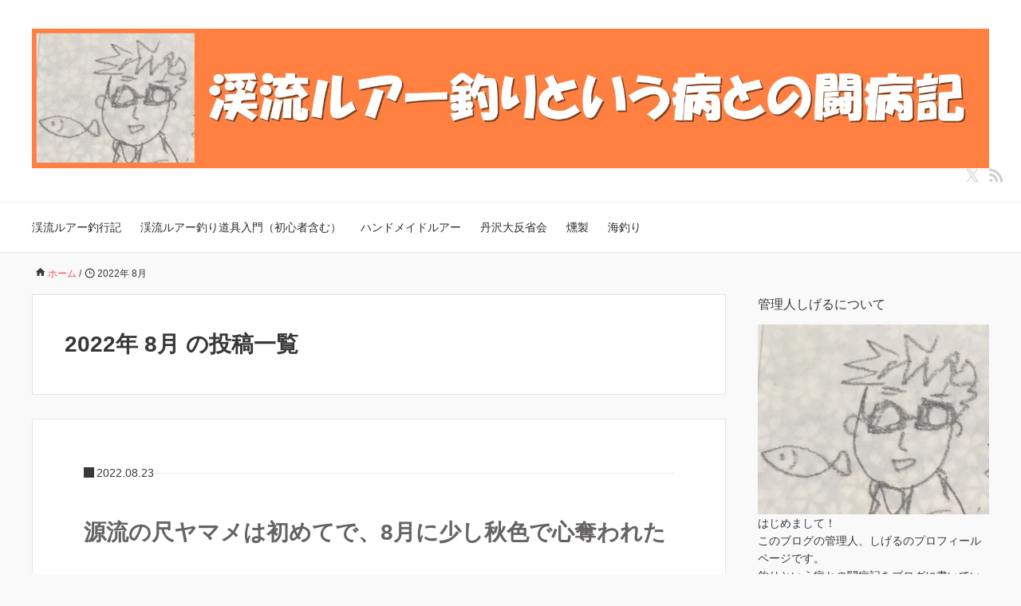

--- FILE ---
content_type: text/html; charset=UTF-8
request_url: https://keiryuuluretrout.com/archives/2022/08
body_size: 16772
content:
<!DOCTYPE HTML>
<html lang="ja">
<head prefix="og: https://ogp.me/ns# fb: https://ogp.me/ns/fb# article: https://ogp.me/ns/article#">
	<meta charset="UTF-8">
	<meta name="viewport" content="width=device-width,initial-scale=1.0">
	<!--[if lt IE 9]>
    <script src="http://html5shiv.googlecode.com/svn/trunk/html5.js"></script>
  <![endif]-->

<title>2022年8月 &#8211; 渓流ルアー釣りという病との闘病記</title>
<meta name='robots' content='max-image-preview:large'/>
<meta name="keywords" content=""/>
<meta name="description" content=""/>
<meta name="robots" content="index"/>
<meta property="og:title" content="2022年 8月 の投稿一覧"/>
<meta property="og:type" content=""/>
<meta property="og:description" content=""/>
<meta property="og:url" content="https://keiryuuluretrout.com/archives/2022/08"/>
<meta property="og:image" content=""/>
<meta property="og:locale" content="ja_JP"/>
<meta property="og:site_name" content="渓流ルアー釣りという病との闘病記"/>
<meta content="summary" name="twitter:card"/>
<meta content="keiryuulure" name="twitter:site"/>

<link rel='dns-prefetch' href='//secure.gravatar.com'/>
<link rel='dns-prefetch' href='//stats.wp.com'/>
<link rel='dns-prefetch' href='//v0.wordpress.com'/>
<link rel='dns-prefetch' href='//i0.wp.com'/>
<link rel="alternate" type="application/rss+xml" title="渓流ルアー釣りという病との闘病記 &raquo; フィード" href="https://keiryuuluretrout.com/feed"/>
<link rel="alternate" type="application/rss+xml" title="渓流ルアー釣りという病との闘病記 &raquo; コメントフィード" href="https://keiryuuluretrout.com/comments/feed"/>
<script>window._wpemojiSettings={"baseUrl":"https:\/\/s.w.org\/images\/core\/emoji\/15.0.3\/72x72\/","ext":".png","svgUrl":"https:\/\/s.w.org\/images\/core\/emoji\/15.0.3\/svg\/","svgExt":".svg","source":{"concatemoji":"https:\/\/keiryuuluretrout.com\/wp-includes\/js\/wp-emoji-release.min.js?ver=6.5.7"}};!function(i,n){var o,s,e;function c(e){try{var t={supportTests:e,timestamp:(new Date).valueOf()};sessionStorage.setItem(o,JSON.stringify(t))}catch(e){}}function p(e,t,n){e.clearRect(0,0,e.canvas.width,e.canvas.height),e.fillText(t,0,0);var t=new Uint32Array(e.getImageData(0,0,e.canvas.width,e.canvas.height).data),r=(e.clearRect(0,0,e.canvas.width,e.canvas.height),e.fillText(n,0,0),new Uint32Array(e.getImageData(0,0,e.canvas.width,e.canvas.height).data));return t.every(function(e,t){return e===r[t]})}function u(e,t,n){switch(t){case"flag":return n(e,"\ud83c\udff3\ufe0f\u200d\u26a7\ufe0f","\ud83c\udff3\ufe0f\u200b\u26a7\ufe0f")?!1:!n(e,"\ud83c\uddfa\ud83c\uddf3","\ud83c\uddfa\u200b\ud83c\uddf3")&&!n(e,"\ud83c\udff4\udb40\udc67\udb40\udc62\udb40\udc65\udb40\udc6e\udb40\udc67\udb40\udc7f","\ud83c\udff4\u200b\udb40\udc67\u200b\udb40\udc62\u200b\udb40\udc65\u200b\udb40\udc6e\u200b\udb40\udc67\u200b\udb40\udc7f");case"emoji":return!n(e,"\ud83d\udc26\u200d\u2b1b","\ud83d\udc26\u200b\u2b1b")}return!1}function f(e,t,n){var r="undefined"!=typeof WorkerGlobalScope&&self instanceof WorkerGlobalScope?new OffscreenCanvas(300,150):i.createElement("canvas"),a=r.getContext("2d",{willReadFrequently:!0}),o=(a.textBaseline="top",a.font="600 32px Arial",{});return e.forEach(function(e){o[e]=t(a,e,n)}),o}function t(e){var t=i.createElement("script");t.src=e,t.defer=!0,i.head.appendChild(t)}"undefined"!=typeof Promise&&(o="wpEmojiSettingsSupports",s=["flag","emoji"],n.supports={everything:!0,everythingExceptFlag:!0},e=new Promise(function(e){i.addEventListener("DOMContentLoaded",e,{once:!0})}),new Promise(function(t){var n=function(){try{var e=JSON.parse(sessionStorage.getItem(o));if("object"==typeof e&&"number"==typeof e.timestamp&&(new Date).valueOf()<e.timestamp+604800&&"object"==typeof e.supportTests)return e.supportTests}catch(e){}return null}();if(!n){if("undefined"!=typeof Worker&&"undefined"!=typeof OffscreenCanvas&&"undefined"!=typeof URL&&URL.createObjectURL&&"undefined"!=typeof Blob)try{var e="postMessage("+f.toString()+"("+[JSON.stringify(s),u.toString(),p.toString()].join(",")+"));",r=new Blob([e],{type:"text/javascript"}),a=new Worker(URL.createObjectURL(r),{name:"wpTestEmojiSupports"});return void(a.onmessage=function(e){c(n=e.data),a.terminate(),t(n)})}catch(e){}c(n=f(s,u,p))}t(n)}).then(function(e){for(var t in e)n.supports[t]=e[t],n.supports.everything=n.supports.everything&&n.supports[t],"flag"!==t&&(n.supports.everythingExceptFlag=n.supports.everythingExceptFlag&&n.supports[t]);n.supports.everythingExceptFlag=n.supports.everythingExceptFlag&&!n.supports.flag,n.DOMReady=!1,n.readyCallback=function(){n.DOMReady=!0}}).then(function(){return e}).then(function(){var e;n.supports.everything||(n.readyCallback(),(e=n.source||{}).concatemoji?t(e.concatemoji):e.wpemoji&&e.twemoji&&(t(e.twemoji),t(e.wpemoji)))}))}((window,document),window._wpemojiSettings);</script>
<style id='wp-emoji-styles-inline-css'>

	img.wp-smiley, img.emoji {
		display: inline !important;
		border: none !important;
		box-shadow: none !important;
		height: 1em !important;
		width: 1em !important;
		margin: 0 0.07em !important;
		vertical-align: -0.1em !important;
		background: none !important;
		padding: 0 !important;
	}
</style>
<link rel='stylesheet' id='wp-block-library-css' href='https://keiryuuluretrout.com/wp-includes/css/dist/block-library/style.min.css?ver=6.5.7' media='all'/>
<style id='rinkerg-gutenberg-rinker-style-inline-css'>
.wp-block-create-block-block{background-color:#21759b;color:#fff;padding:2px}

</style>
<link rel='stylesheet' id='mediaelement-css' href='https://keiryuuluretrout.com/wp-includes/js/mediaelement/mediaelementplayer-legacy.min.css?ver=4.2.17' media='all'/>
<link rel='stylesheet' id='wp-mediaelement-css' href='https://keiryuuluretrout.com/wp-includes/js/mediaelement/wp-mediaelement.min.css?ver=6.5.7' media='all'/>
<style id='jetpack-sharing-buttons-style-inline-css'>
.jetpack-sharing-buttons__services-list{display:flex;flex-direction:row;flex-wrap:wrap;gap:0;list-style-type:none;margin:5px;padding:0}.jetpack-sharing-buttons__services-list.has-small-icon-size{font-size:12px}.jetpack-sharing-buttons__services-list.has-normal-icon-size{font-size:16px}.jetpack-sharing-buttons__services-list.has-large-icon-size{font-size:24px}.jetpack-sharing-buttons__services-list.has-huge-icon-size{font-size:36px}@media print{.jetpack-sharing-buttons__services-list{display:none!important}}.editor-styles-wrapper .wp-block-jetpack-sharing-buttons{gap:0;padding-inline-start:0}ul.jetpack-sharing-buttons__services-list.has-background{padding:1.25em 2.375em}
</style>
<style id='classic-theme-styles-inline-css'>
/*! This file is auto-generated */
.wp-block-button__link{color:#fff;background-color:#32373c;border-radius:9999px;box-shadow:none;text-decoration:none;padding:calc(.667em + 2px) calc(1.333em + 2px);font-size:1.125em}.wp-block-file__button{background:#32373c;color:#fff;text-decoration:none}
</style>
<style id='global-styles-inline-css'>
body{--wp--preset--color--black: #000000;--wp--preset--color--cyan-bluish-gray: #abb8c3;--wp--preset--color--white: #ffffff;--wp--preset--color--pale-pink: #f78da7;--wp--preset--color--vivid-red: #cf2e2e;--wp--preset--color--luminous-vivid-orange: #ff6900;--wp--preset--color--luminous-vivid-amber: #fcb900;--wp--preset--color--light-green-cyan: #7bdcb5;--wp--preset--color--vivid-green-cyan: #00d084;--wp--preset--color--pale-cyan-blue: #8ed1fc;--wp--preset--color--vivid-cyan-blue: #0693e3;--wp--preset--color--vivid-purple: #9b51e0;--wp--preset--gradient--vivid-cyan-blue-to-vivid-purple: linear-gradient(135deg,rgba(6,147,227,1) 0%,rgb(155,81,224) 100%);--wp--preset--gradient--light-green-cyan-to-vivid-green-cyan: linear-gradient(135deg,rgb(122,220,180) 0%,rgb(0,208,130) 100%);--wp--preset--gradient--luminous-vivid-amber-to-luminous-vivid-orange: linear-gradient(135deg,rgba(252,185,0,1) 0%,rgba(255,105,0,1) 100%);--wp--preset--gradient--luminous-vivid-orange-to-vivid-red: linear-gradient(135deg,rgba(255,105,0,1) 0%,rgb(207,46,46) 100%);--wp--preset--gradient--very-light-gray-to-cyan-bluish-gray: linear-gradient(135deg,rgb(238,238,238) 0%,rgb(169,184,195) 100%);--wp--preset--gradient--cool-to-warm-spectrum: linear-gradient(135deg,rgb(74,234,220) 0%,rgb(151,120,209) 20%,rgb(207,42,186) 40%,rgb(238,44,130) 60%,rgb(251,105,98) 80%,rgb(254,248,76) 100%);--wp--preset--gradient--blush-light-purple: linear-gradient(135deg,rgb(255,206,236) 0%,rgb(152,150,240) 100%);--wp--preset--gradient--blush-bordeaux: linear-gradient(135deg,rgb(254,205,165) 0%,rgb(254,45,45) 50%,rgb(107,0,62) 100%);--wp--preset--gradient--luminous-dusk: linear-gradient(135deg,rgb(255,203,112) 0%,rgb(199,81,192) 50%,rgb(65,88,208) 100%);--wp--preset--gradient--pale-ocean: linear-gradient(135deg,rgb(255,245,203) 0%,rgb(182,227,212) 50%,rgb(51,167,181) 100%);--wp--preset--gradient--electric-grass: linear-gradient(135deg,rgb(202,248,128) 0%,rgb(113,206,126) 100%);--wp--preset--gradient--midnight: linear-gradient(135deg,rgb(2,3,129) 0%,rgb(40,116,252) 100%);--wp--preset--font-size--small: 13px;--wp--preset--font-size--medium: 20px;--wp--preset--font-size--large: 36px;--wp--preset--font-size--x-large: 42px;--wp--preset--spacing--20: 0.44rem;--wp--preset--spacing--30: 0.67rem;--wp--preset--spacing--40: 1rem;--wp--preset--spacing--50: 1.5rem;--wp--preset--spacing--60: 2.25rem;--wp--preset--spacing--70: 3.38rem;--wp--preset--spacing--80: 5.06rem;--wp--preset--shadow--natural: 6px 6px 9px rgba(0, 0, 0, 0.2);--wp--preset--shadow--deep: 12px 12px 50px rgba(0, 0, 0, 0.4);--wp--preset--shadow--sharp: 6px 6px 0px rgba(0, 0, 0, 0.2);--wp--preset--shadow--outlined: 6px 6px 0px -3px rgba(255, 255, 255, 1), 6px 6px rgba(0, 0, 0, 1);--wp--preset--shadow--crisp: 6px 6px 0px rgba(0, 0, 0, 1);}:where(.is-layout-flex){gap: 0.5em;}:where(.is-layout-grid){gap: 0.5em;}body .is-layout-flex{display: flex;}body .is-layout-flex{flex-wrap: wrap;align-items: center;}body .is-layout-flex > *{margin: 0;}body .is-layout-grid{display: grid;}body .is-layout-grid > *{margin: 0;}:where(.wp-block-columns.is-layout-flex){gap: 2em;}:where(.wp-block-columns.is-layout-grid){gap: 2em;}:where(.wp-block-post-template.is-layout-flex){gap: 1.25em;}:where(.wp-block-post-template.is-layout-grid){gap: 1.25em;}.has-black-color{color: var(--wp--preset--color--black) !important;}.has-cyan-bluish-gray-color{color: var(--wp--preset--color--cyan-bluish-gray) !important;}.has-white-color{color: var(--wp--preset--color--white) !important;}.has-pale-pink-color{color: var(--wp--preset--color--pale-pink) !important;}.has-vivid-red-color{color: var(--wp--preset--color--vivid-red) !important;}.has-luminous-vivid-orange-color{color: var(--wp--preset--color--luminous-vivid-orange) !important;}.has-luminous-vivid-amber-color{color: var(--wp--preset--color--luminous-vivid-amber) !important;}.has-light-green-cyan-color{color: var(--wp--preset--color--light-green-cyan) !important;}.has-vivid-green-cyan-color{color: var(--wp--preset--color--vivid-green-cyan) !important;}.has-pale-cyan-blue-color{color: var(--wp--preset--color--pale-cyan-blue) !important;}.has-vivid-cyan-blue-color{color: var(--wp--preset--color--vivid-cyan-blue) !important;}.has-vivid-purple-color{color: var(--wp--preset--color--vivid-purple) !important;}.has-black-background-color{background-color: var(--wp--preset--color--black) !important;}.has-cyan-bluish-gray-background-color{background-color: var(--wp--preset--color--cyan-bluish-gray) !important;}.has-white-background-color{background-color: var(--wp--preset--color--white) !important;}.has-pale-pink-background-color{background-color: var(--wp--preset--color--pale-pink) !important;}.has-vivid-red-background-color{background-color: var(--wp--preset--color--vivid-red) !important;}.has-luminous-vivid-orange-background-color{background-color: var(--wp--preset--color--luminous-vivid-orange) !important;}.has-luminous-vivid-amber-background-color{background-color: var(--wp--preset--color--luminous-vivid-amber) !important;}.has-light-green-cyan-background-color{background-color: var(--wp--preset--color--light-green-cyan) !important;}.has-vivid-green-cyan-background-color{background-color: var(--wp--preset--color--vivid-green-cyan) !important;}.has-pale-cyan-blue-background-color{background-color: var(--wp--preset--color--pale-cyan-blue) !important;}.has-vivid-cyan-blue-background-color{background-color: var(--wp--preset--color--vivid-cyan-blue) !important;}.has-vivid-purple-background-color{background-color: var(--wp--preset--color--vivid-purple) !important;}.has-black-border-color{border-color: var(--wp--preset--color--black) !important;}.has-cyan-bluish-gray-border-color{border-color: var(--wp--preset--color--cyan-bluish-gray) !important;}.has-white-border-color{border-color: var(--wp--preset--color--white) !important;}.has-pale-pink-border-color{border-color: var(--wp--preset--color--pale-pink) !important;}.has-vivid-red-border-color{border-color: var(--wp--preset--color--vivid-red) !important;}.has-luminous-vivid-orange-border-color{border-color: var(--wp--preset--color--luminous-vivid-orange) !important;}.has-luminous-vivid-amber-border-color{border-color: var(--wp--preset--color--luminous-vivid-amber) !important;}.has-light-green-cyan-border-color{border-color: var(--wp--preset--color--light-green-cyan) !important;}.has-vivid-green-cyan-border-color{border-color: var(--wp--preset--color--vivid-green-cyan) !important;}.has-pale-cyan-blue-border-color{border-color: var(--wp--preset--color--pale-cyan-blue) !important;}.has-vivid-cyan-blue-border-color{border-color: var(--wp--preset--color--vivid-cyan-blue) !important;}.has-vivid-purple-border-color{border-color: var(--wp--preset--color--vivid-purple) !important;}.has-vivid-cyan-blue-to-vivid-purple-gradient-background{background: var(--wp--preset--gradient--vivid-cyan-blue-to-vivid-purple) !important;}.has-light-green-cyan-to-vivid-green-cyan-gradient-background{background: var(--wp--preset--gradient--light-green-cyan-to-vivid-green-cyan) !important;}.has-luminous-vivid-amber-to-luminous-vivid-orange-gradient-background{background: var(--wp--preset--gradient--luminous-vivid-amber-to-luminous-vivid-orange) !important;}.has-luminous-vivid-orange-to-vivid-red-gradient-background{background: var(--wp--preset--gradient--luminous-vivid-orange-to-vivid-red) !important;}.has-very-light-gray-to-cyan-bluish-gray-gradient-background{background: var(--wp--preset--gradient--very-light-gray-to-cyan-bluish-gray) !important;}.has-cool-to-warm-spectrum-gradient-background{background: var(--wp--preset--gradient--cool-to-warm-spectrum) !important;}.has-blush-light-purple-gradient-background{background: var(--wp--preset--gradient--blush-light-purple) !important;}.has-blush-bordeaux-gradient-background{background: var(--wp--preset--gradient--blush-bordeaux) !important;}.has-luminous-dusk-gradient-background{background: var(--wp--preset--gradient--luminous-dusk) !important;}.has-pale-ocean-gradient-background{background: var(--wp--preset--gradient--pale-ocean) !important;}.has-electric-grass-gradient-background{background: var(--wp--preset--gradient--electric-grass) !important;}.has-midnight-gradient-background{background: var(--wp--preset--gradient--midnight) !important;}.has-small-font-size{font-size: var(--wp--preset--font-size--small) !important;}.has-medium-font-size{font-size: var(--wp--preset--font-size--medium) !important;}.has-large-font-size{font-size: var(--wp--preset--font-size--large) !important;}.has-x-large-font-size{font-size: var(--wp--preset--font-size--x-large) !important;}
.wp-block-navigation a:where(:not(.wp-element-button)){color: inherit;}
:where(.wp-block-post-template.is-layout-flex){gap: 1.25em;}:where(.wp-block-post-template.is-layout-grid){gap: 1.25em;}
:where(.wp-block-columns.is-layout-flex){gap: 2em;}:where(.wp-block-columns.is-layout-grid){gap: 2em;}
.wp-block-pullquote{font-size: 1.5em;line-height: 1.6;}
</style>
<link rel='stylesheet' id='contact-form-7-css' href='https://keiryuuluretrout.com/wp-content/plugins/contact-form-7/includes/css/styles.css?ver=5.9.8' media='all'/>
<link rel='stylesheet' id='ppress-frontend-css' href='https://keiryuuluretrout.com/wp-content/plugins/wp-user-avatar/assets/css/frontend.min.css?ver=4.16.8' media='all'/>
<link rel='stylesheet' id='ppress-flatpickr-css' href='https://keiryuuluretrout.com/wp-content/plugins/wp-user-avatar/assets/flatpickr/flatpickr.min.css?ver=4.16.8' media='all'/>
<link rel='stylesheet' id='ppress-select2-css' href='https://keiryuuluretrout.com/wp-content/plugins/wp-user-avatar/assets/select2/select2.min.css?ver=6.5.7' media='all'/>
<link rel='stylesheet' id='yyi_rinker_stylesheet-css' href='https://keiryuuluretrout.com/wp-content/plugins/yyi-rinker/css/style.css?v=1.11.1&#038;ver=6.5.7' media='all'/>
<link rel='stylesheet' id='base-css' href='https://keiryuuluretrout.com/wp-content/themes/xeory_base/base.css?ver=6.5.7' media='all'/>
<link rel='stylesheet' id='main-css' href='https://keiryuuluretrout.com/wp-content/themes/xeory_base/style.css?ver=6.5.7' media='all'/>
<link rel='stylesheet' id='icon-css' href='https://keiryuuluretrout.com/wp-content/themes/xeory_base/lib/css/icon.css?ver=6.5.7' media='all'/>
<link rel='stylesheet' id='color-style-css' href='https://keiryuuluretrout.com/wp-content/themes/xeory_base/lib/css/color.css?ver=6.5.7' media='all'/>
<link rel='stylesheet' id='jetpack-top-posts-widget-css' href='https://keiryuuluretrout.com/wp-content/plugins/jetpack/modules/widgets/top-posts/style.css?ver=20141013' media='all'/>
<script src="https://keiryuuluretrout.com/wp-includes/js/jquery/jquery.min.js?ver=3.7.1" id="jquery-core-js"></script>
<script src="https://keiryuuluretrout.com/wp-includes/js/jquery/jquery-migrate.min.js?ver=3.4.1" id="jquery-migrate-js"></script>
<script src="https://keiryuuluretrout.com/wp-content/plugins/wp-user-avatar/assets/flatpickr/flatpickr.min.js?ver=4.16.8" id="ppress-flatpickr-js"></script>
<script src="https://keiryuuluretrout.com/wp-content/plugins/wp-user-avatar/assets/select2/select2.min.js?ver=4.16.8" id="ppress-select2-js"></script>
<script src="https://keiryuuluretrout.com/wp-content/plugins/yyi-rinker/js/event-tracking.js?v=1.11.1" id="yyi_rinker_event_tracking_script-js"></script>
<link rel="https://api.w.org/" href="https://keiryuuluretrout.com/wp-json/"/><link rel="EditURI" type="application/rsd+xml" title="RSD" href="https://keiryuuluretrout.com/xmlrpc.php?rsd"/>
<meta name="generator" content="WordPress 6.5.7"/>
	<style>img#wpstats{display:none}</style>
		<script type="text/javascript" language="javascript">var vc_pid="886408655";</script><script type="text/javascript" src="//aml.valuecommerce.com/vcdal.js" async></script><style>
.yyi-rinker-images {
    display: flex;
    justify-content: center;
    align-items: center;
    position: relative;

}
div.yyi-rinker-image img.yyi-rinker-main-img.hidden {
    display: none;
}

.yyi-rinker-images-arrow {
    cursor: pointer;
    position: absolute;
    top: 50%;
    display: block;
    margin-top: -11px;
    opacity: 0.6;
    width: 22px;
}

.yyi-rinker-images-arrow-left{
    left: -10px;
}
.yyi-rinker-images-arrow-right{
    right: -10px;
}

.yyi-rinker-images-arrow-left.hidden {
    display: none;
}

.yyi-rinker-images-arrow-right.hidden {
    display: none;
}
div.yyi-rinker-contents.yyi-rinker-design-tate  div.yyi-rinker-box{
    flex-direction: column;
}

div.yyi-rinker-contents.yyi-rinker-design-slim div.yyi-rinker-box .yyi-rinker-links {
    flex-direction: column;
}

div.yyi-rinker-contents.yyi-rinker-design-slim div.yyi-rinker-info {
    width: 100%;
}

div.yyi-rinker-contents.yyi-rinker-design-slim .yyi-rinker-title {
    text-align: center;
}

div.yyi-rinker-contents.yyi-rinker-design-slim .yyi-rinker-links {
    text-align: center;
}
div.yyi-rinker-contents.yyi-rinker-design-slim .yyi-rinker-image {
    margin: auto;
}

div.yyi-rinker-contents.yyi-rinker-design-slim div.yyi-rinker-info ul.yyi-rinker-links li {
	align-self: stretch;
}
div.yyi-rinker-contents.yyi-rinker-design-slim div.yyi-rinker-box div.yyi-rinker-info {
	padding: 0;
}
div.yyi-rinker-contents.yyi-rinker-design-slim div.yyi-rinker-box {
	flex-direction: column;
	padding: 14px 5px 0;
}

.yyi-rinker-design-slim div.yyi-rinker-box div.yyi-rinker-info {
	text-align: center;
}

.yyi-rinker-design-slim div.price-box span.price {
	display: block;
}

div.yyi-rinker-contents.yyi-rinker-design-slim div.yyi-rinker-info div.yyi-rinker-title a{
	font-size:16px;
}

div.yyi-rinker-contents.yyi-rinker-design-slim ul.yyi-rinker-links li.amazonkindlelink:before,  div.yyi-rinker-contents.yyi-rinker-design-slim ul.yyi-rinker-links li.amazonlink:before,  div.yyi-rinker-contents.yyi-rinker-design-slim ul.yyi-rinker-links li.rakutenlink:before, div.yyi-rinker-contents.yyi-rinker-design-slim ul.yyi-rinker-links li.yahoolink:before, div.yyi-rinker-contents.yyi-rinker-design-slim ul.yyi-rinker-links li.mercarilink:before {
	font-size:12px;
}

div.yyi-rinker-contents.yyi-rinker-design-slim ul.yyi-rinker-links li a {
	font-size: 13px;
}
.entry-content ul.yyi-rinker-links li {
	padding: 0;
}

div.yyi-rinker-contents .yyi-rinker-attention.attention_desing_right_ribbon {
    width: 89px;
    height: 91px;
    position: absolute;
    top: -1px;
    right: -1px;
    left: auto;
    overflow: hidden;
}

div.yyi-rinker-contents .yyi-rinker-attention.attention_desing_right_ribbon span {
    display: inline-block;
    width: 146px;
    position: absolute;
    padding: 4px 0;
    left: -13px;
    top: 12px;
    text-align: center;
    font-size: 12px;
    line-height: 24px;
    -webkit-transform: rotate(45deg);
    transform: rotate(45deg);
    box-shadow: 0 1px 3px rgba(0, 0, 0, 0.2);
}

div.yyi-rinker-contents .yyi-rinker-attention.attention_desing_right_ribbon {
    background: none;
}
.yyi-rinker-attention.attention_desing_right_ribbon .yyi-rinker-attention-after,
.yyi-rinker-attention.attention_desing_right_ribbon .yyi-rinker-attention-before{
display:none;
}
div.yyi-rinker-use-right_ribbon div.yyi-rinker-title {
    margin-right: 2rem;
}

				</style><style>.recentcomments a{display:inline !important;padding:0 !important;margin:0 !important;}</style>	<style type="text/css" id="xeory_base-header-css">
	
	
	</style>
	
<!-- Jetpack Open Graph Tags -->
<meta property="og:type" content="website"/>
<meta property="og:title" content="2022年8月 &#8211; 渓流ルアー釣りという病との闘病記"/>
<meta property="og:site_name" content="渓流ルアー釣りという病との闘病記"/>
<meta property="og:image" content="https://s0.wp.com/i/blank.jpg"/>
<meta property="og:image:alt" content=""/>
<meta property="og:locale" content="ja_JP"/>
<meta name="twitter:site" content="@keiryuulure"/>

<!-- End Jetpack Open Graph Tags -->
		<style id="wp-custom-css">
			#commentform #submit:hover{
background: #787878;
color: #000
}

#formbtn:hover{
background: #787878;
color: #000;
}

body {
font-size: 18px;
}		</style>
		
<script>(function(i,s,o,g,r,a,m){i['GoogleAnalyticsObject']=r;i[r]=i[r]||function(){(i[r].q=i[r].q||[]).push(arguments)},i[r].l=1*new Date();a=s.createElement(o),m=s.getElementsByTagName(o)[0];a.async=1;a.src=g;m.parentNode.insertBefore(a,m)})(window,document,'script','https://www.google-analytics.com/analytics.js','ga');ga('create','UA-91367221-3','auto');ga('send','pageview');</script><meta name="google-site-verification" content="zBImLtFYR5EpE7wOMEi7ke8yGEJxjjP5qzqezhcxPAc"/>
</head>

<body id="top" class="archive date left-content color02" itemscope itemtype="https://schema.org/WebPage">
  <div id="fb-root"></div>
<script>(function(d,s,id){var js,fjs=d.getElementsByTagName(s)[0];if(d.getElementById(id))return;js=d.createElement(s);js.id=id;js.src="//connect.facebook.net/ja_JP/sdk.js#xfbml=1&version=v2.8&appId=";fjs.parentNode.insertBefore(js,fjs);}(document,'script','facebook-jssdk'));</script>


<header id="header" role="banner" itemscope itemtype="https://schema.org/WPHeader">
  <div class="wrap">
          <p id="logo" itemprop="headline">
        <a href="https://keiryuuluretrout.com"><img src="https://keiryuuluretrout.com/wp-content/uploads/2020/11/ロゴ2.jpg" alt="渓流ルアー釣りという病との闘病記"/></a>
      </p>

  <div id="header-sns" class="sp-hide"><ul><li class="twitter_icon"><a target="_blank" href="https://x.com/keiryuulure" aria-label="X"><i class="fa fa-x"></i></a></li><li class="feedly_icon"><a target="_blank" href="https://feedly.com/i/subscription/feed/https%3A%2F%2Fkeiryuuluretrout.com%2Ffeed" aria-label="feedly"><i class="fa fa-rss"></i></a></li></ul></div>
        <div id="header-menu-tog"> <a href="#" aria-label="メニュー"><i class="fa fa-align-justify"></i></a></div>
  </div>
</header>

<!-- start global nav  -->
<!---->
<nav id="gnav" role="navigation" aria-label="メインナビゲーション" itemscope itemtype="https://schema.org/SiteNavigationElement">
  <div class="wrap">
  <div id="gnav-container" class="gnav-container"><ul id="gnav-ul" class="clearfix"><li id="menu-item-828" class="menu-item menu-item-type-taxonomy menu-item-object-category menu-item-828 lure-brog"><a href="https://keiryuuluretrout.com/archives/category/lure-brog">渓流ルアー釣行記</a></li>
<li id="menu-item-827" class="menu-item menu-item-type-taxonomy menu-item-object-category menu-item-827 good-fishing-tool"><a href="https://keiryuuluretrout.com/archives/category/good-fishing-tool">渓流ルアー釣り道具入門（初心者含む）</a></li>
<li id="menu-item-825" class="menu-item menu-item-type-taxonomy menu-item-object-category menu-item-825 handmade-lure"><a href="https://keiryuuluretrout.com/archives/category/handmade-lure">ハンドメイドルアー</a></li>
<li id="menu-item-4708" class="menu-item menu-item-type-taxonomy menu-item-object-category menu-item-4708 tannzawahannseikai"><a href="https://keiryuuluretrout.com/archives/category/tannzawahannseikai">丹沢大反省会</a></li>
<li id="menu-item-829" class="menu-item menu-item-type-taxonomy menu-item-object-category menu-item-829 smoked"><a href="https://keiryuuluretrout.com/archives/category/smoked">燻製</a></li>
<li id="menu-item-826" class="menu-item menu-item-type-taxonomy menu-item-object-category menu-item-826 sea-fishing"><a href="https://keiryuuluretrout.com/archives/category/sea-fishing">海釣り</a></li>
</ul></div>    </div>
</nav>


<div id="content">

<div class="wrap">
    <ol class="breadcrumb clearfix" itemscope itemtype="https://schema.org/BreadcrumbList"><meta itemprop="name" content="パンくずリスト"><li itemscope itemtype="https://schema.org/ListItem" itemprop="itemListElement"><a itemprop="item" href="https://keiryuuluretrout.com"><i class="fa fa-home"></i> <span itemprop="name">ホーム</span></a><meta itemprop="position" content="1"> / </li><li itemscope itemtype="https://schema.org/ListItem" itemprop="itemListElement"><i class="fa fa-clock-o"></i> <span itemprop="name">2022年 8月 </span><meta itemprop="position" content="2"></li></ol>
  <div id="main" class="col-md-8">

    <div class="main-inner">

    <section class="cat-content">
      <header class="cat-header">
        <h1 class="post-title">2022年 8月 の投稿一覧</h1>
      </header>
      
    </section>

    <div class="post-loop-wrap">
    
<article id="post-24283" class="post-24283 post type-post status-publish format-standard has-post-thumbnail hentry category-scale-over category-lure-brog tag-4-8ul tag-677 tag-814 tag-771 tag-28 tag-1259 tag-1258 tag-425 firstpost">

      <header class="post-header">
      <ul class="post-meta list-inline">
        <li class="date published"><time itemprop="datePublished" datetime="2022-08-23T20:29:46+09:00">2022.08.23</time></li>        </ul>
        <h2 class="post-title"><a href="https://keiryuuluretrout.com/archives/headstream-yamame-trout.html">源流の尺ヤマメは初めてで、8月に少し秋色で心奪われた</a></h2>
      </header>

      <section class="post-content">

                <div class="post-thumbnail">
          <a href="https://keiryuuluretrout.com/archives/headstream-yamame-trout.html" rel="nofollow"><img width="161" height="214" src="https://i0.wp.com/keiryuuluretrout.com/wp-content/uploads/2022/08/%E6%BA%90%E6%B5%81%E5%B0%BA%E3%83%A4%E3%83%9E%E3%83%A14.jpg?fit=161%2C214&amp;ssl=1" class="attachment-post-thumbnail size-post-thumbnail wp-post-image" alt="源流尺ヤマメ" decoding="async" data-attachment-id="24293" data-permalink="https://keiryuuluretrout.com/archives/headstream-yamame-trout.html/%e6%ba%90%e6%b5%81%e5%b0%ba%e3%83%a4%e3%83%9e%e3%83%a14" data-orig-file="https://i0.wp.com/keiryuuluretrout.com/wp-content/uploads/2022/08/%E6%BA%90%E6%B5%81%E5%B0%BA%E3%83%A4%E3%83%9E%E3%83%A14.jpg?fit=1512%2C2016&amp;ssl=1" data-orig-size="1512,2016" data-comments-opened="1" data-image-meta="{&quot;aperture&quot;:&quot;0&quot;,&quot;credit&quot;:&quot;&quot;,&quot;camera&quot;:&quot;&quot;,&quot;caption&quot;:&quot;&quot;,&quot;created_timestamp&quot;:&quot;0&quot;,&quot;copyright&quot;:&quot;&quot;,&quot;focal_length&quot;:&quot;0&quot;,&quot;iso&quot;:&quot;0&quot;,&quot;shutter_speed&quot;:&quot;0&quot;,&quot;title&quot;:&quot;&quot;,&quot;orientation&quot;:&quot;1&quot;}" data-image-title="源流尺ヤマメ" data-image-description="" data-image-caption="" data-medium-file="https://i0.wp.com/keiryuuluretrout.com/wp-content/uploads/2022/08/%E6%BA%90%E6%B5%81%E5%B0%BA%E3%83%A4%E3%83%9E%E3%83%A14.jpg?fit=1512%2C2016&amp;ssl=1" data-large-file="https://i0.wp.com/keiryuuluretrout.com/wp-content/uploads/2022/08/%E6%BA%90%E6%B5%81%E5%B0%BA%E3%83%A4%E3%83%9E%E3%83%A14.jpg?fit=1512%2C2016&amp;ssl=1"/></a>
        </div>
        
        <p>&nbsp;</p>
<p>どうもしげるです。</p>
<p>&nbsp;</p>
<p>仕事が夏休みの間、ブログも少し休んでいました。</p>
<p>(といっても1週間半くらい)</p>
<p> <a href="https://keiryuuluretrout.com/archives/headstream-yamame-trout.html" class="more-link" rel="nofollow">続きを読む</a></p>

      </section>

    </article>
    
<article id="post-24224" class="post-24224 post type-post status-publish format-standard has-post-thumbnail hentry category-bearing category-mountain-stream-bait-finesse category-lure-brog tag-air-hd- tag-bfs tag-1256 tag-1041 tag-4-8ul tag-1255 tag-1054 tag-771">

      <header class="post-header">
      <ul class="post-meta list-inline">
        <li class="date published"><time itemprop="datePublished" datetime="2022-08-12T18:54:12+09:00">2022.08.12</time></li>        </ul>
        <h2 class="post-title"><a href="https://keiryuuluretrout.com/archives/calcutta-conquest-bfs-bearing.html">カルコンbfsのベアリングを交換して渓流ベイトキャストが超快適！</a></h2>
      </header>

      <section class="post-content">

                <div class="post-thumbnail">
          <a href="https://keiryuuluretrout.com/archives/calcutta-conquest-bfs-bearing.html" rel="nofollow"><img width="161" height="214" src="https://i0.wp.com/keiryuuluretrout.com/wp-content/uploads/2022/08/%E3%82%AB%E3%83%AB%E3%82%B3%E3%83%B3bfs%E3%83%99%E3%82%A2%E3%83%AA%E3%83%B3%E3%82%B013-2.jpg?fit=161%2C214&amp;ssl=1" class="attachment-post-thumbnail size-post-thumbnail wp-post-image" alt="カルコンbfsベアリング" decoding="async" loading="lazy" data-attachment-id="24241" data-permalink="https://keiryuuluretrout.com/archives/calcutta-conquest-bfs-bearing.html/%e3%82%ab%e3%83%ab%e3%82%b3%e3%83%b3bfs%e3%83%99%e3%82%a2%e3%83%aa%e3%83%b3%e3%82%b013-2" data-orig-file="https://i0.wp.com/keiryuuluretrout.com/wp-content/uploads/2022/08/%E3%82%AB%E3%83%AB%E3%82%B3%E3%83%B3bfs%E3%83%99%E3%82%A2%E3%83%AA%E3%83%B3%E3%82%B013-2.jpg?fit=960%2C1280&amp;ssl=1" data-orig-size="960,1280" data-comments-opened="1" data-image-meta="{&quot;aperture&quot;:&quot;0&quot;,&quot;credit&quot;:&quot;&quot;,&quot;camera&quot;:&quot;&quot;,&quot;caption&quot;:&quot;&quot;,&quot;created_timestamp&quot;:&quot;1659939923&quot;,&quot;copyright&quot;:&quot;&quot;,&quot;focal_length&quot;:&quot;0&quot;,&quot;iso&quot;:&quot;0&quot;,&quot;shutter_speed&quot;:&quot;0&quot;,&quot;title&quot;:&quot;&quot;,&quot;orientation&quot;:&quot;0&quot;}" data-image-title="カルコンbfsベアリング" data-image-description="" data-image-caption="" data-medium-file="https://i0.wp.com/keiryuuluretrout.com/wp-content/uploads/2022/08/%E3%82%AB%E3%83%AB%E3%82%B3%E3%83%B3bfs%E3%83%99%E3%82%A2%E3%83%AA%E3%83%B3%E3%82%B013-2.jpg?fit=960%2C1280&amp;ssl=1" data-large-file="https://i0.wp.com/keiryuuluretrout.com/wp-content/uploads/2022/08/%E3%82%AB%E3%83%AB%E3%82%B3%E3%83%B3bfs%E3%83%99%E3%82%A2%E3%83%AA%E3%83%B3%E3%82%B013-2.jpg?fit=960%2C1280&amp;ssl=1"/></a>
        </div>
        
        <p>&nbsp;</p>
<p>世の中には試してみないとわからない事がある。</p>
<p>&nbsp;</p>
<p>ベアリングを交換しただけでキャストが激変するなんて知らなかったのだ！</p>
<p> <a href="https://keiryuuluretrout.com/archives/calcutta-conquest-bfs-bearing.html" class="more-link" rel="nofollow">続きを読む</a></p>

      </section>

    </article>
    
<article id="post-24193" class="post-24193 post type-post status-publish format-standard has-post-thumbnail hentry category-lure-brog category-stream-line tag--f-pro tag-1041 tag-1254 tag-4-8ul tag-1250 tag-771 tag-28">

      <header class="post-header">
      <ul class="post-meta list-inline">
        <li class="date published"><time itemprop="datePublished" datetime="2022-08-08T19:27:21+09:00">2022.08.08</time></li>        </ul>
        <h2 class="post-title"><a href="https://keiryuuluretrout.com/archives/yamame-feeder-lane.html">ヤマメのフィーダーレーンとPEライン0.6号から0.4号を試す</a></h2>
      </header>

      <section class="post-content">

                <div class="post-thumbnail">
          <a href="https://keiryuuluretrout.com/archives/yamame-feeder-lane.html" rel="nofollow"><img width="285" height="214" src="https://i0.wp.com/keiryuuluretrout.com/wp-content/uploads/2022/08/%E3%83%A4%E3%83%9E%E3%83%A1%E3%83%95%E3%82%A3%E3%83%BC%E3%83%80%E3%83%BC%E3%83%AC%E3%83%BC%E3%83%B320.jpg?fit=285%2C214&amp;ssl=1" class="attachment-post-thumbnail size-post-thumbnail wp-post-image" alt="ヤマメフィーダーレーン" decoding="async" loading="lazy" data-attachment-id="24218" data-permalink="https://keiryuuluretrout.com/archives/yamame-feeder-lane.html/%e3%83%a4%e3%83%9e%e3%83%a1%e3%83%95%e3%82%a3%e3%83%bc%e3%83%80%e3%83%bc%e3%83%ac%e3%83%bc%e3%83%b320" data-orig-file="https://i0.wp.com/keiryuuluretrout.com/wp-content/uploads/2022/08/%E3%83%A4%E3%83%9E%E3%83%A1%E3%83%95%E3%82%A3%E3%83%BC%E3%83%80%E3%83%BC%E3%83%AC%E3%83%BC%E3%83%B320.jpg?fit=2016%2C1512&amp;ssl=1" data-orig-size="2016,1512" data-comments-opened="1" data-image-meta="{&quot;aperture&quot;:&quot;0&quot;,&quot;credit&quot;:&quot;&quot;,&quot;camera&quot;:&quot;&quot;,&quot;caption&quot;:&quot;&quot;,&quot;created_timestamp&quot;:&quot;0&quot;,&quot;copyright&quot;:&quot;&quot;,&quot;focal_length&quot;:&quot;0&quot;,&quot;iso&quot;:&quot;0&quot;,&quot;shutter_speed&quot;:&quot;0&quot;,&quot;title&quot;:&quot;&quot;,&quot;orientation&quot;:&quot;1&quot;}" data-image-title="ヤマメフィーダーレーン" data-image-description="" data-image-caption="" data-medium-file="https://i0.wp.com/keiryuuluretrout.com/wp-content/uploads/2022/08/%E3%83%A4%E3%83%9E%E3%83%A1%E3%83%95%E3%82%A3%E3%83%BC%E3%83%80%E3%83%BC%E3%83%AC%E3%83%BC%E3%83%B320.jpg?fit=2016%2C1512&amp;ssl=1" data-large-file="https://i0.wp.com/keiryuuluretrout.com/wp-content/uploads/2022/08/%E3%83%A4%E3%83%9E%E3%83%A1%E3%83%95%E3%82%A3%E3%83%BC%E3%83%80%E3%83%BC%E3%83%AC%E3%83%BC%E3%83%B320.jpg?fit=2016%2C1512&amp;ssl=1"/></a>
        </div>
        
        <p>&nbsp;</p>
<p>先日ブランシエラ4.8ULを購入して3部作ブログを書いた。</p>
<p>(ブログは<a href="/archives/blancsierra48ul-impression.html">こちら</a>)</p>
<p>&nbsp;</p>
<p>今回は感度を上げるためにPEラインの号数を変えて釣行したのだ。</p>
<p> <a href="https://keiryuuluretrout.com/archives/yamame-feeder-lane.html" class="more-link" rel="nofollow">続きを読む</a></p>

      </section>

    </article>
    
<article id="post-24177" class="post-24177 post type-post status-publish format-standard has-post-thumbnail hentry category-handmade-lure category-marriage-fishing-report category-considerationlure tag-1005 tag-459 tag-1064 tag-677 tag-814 tag-771 tag-425">

      <header class="post-header">
      <ul class="post-meta list-inline">
        <li class="date published"><time itemprop="datePublished" datetime="2022-08-04T19:16:35+09:00">2022.08.04</time></li>        </ul>
        <h2 class="post-title"><a href="https://keiryuuluretrout.com/archives/autumn-yamame-trout.html">秋ヤマメとジョイントミノーについて思う事と縁の釣果報告！</a></h2>
      </header>

      <section class="post-content">

                <div class="post-thumbnail">
          <a href="https://keiryuuluretrout.com/archives/autumn-yamame-trout.html" rel="nofollow"><img width="285" height="214" src="https://i0.wp.com/keiryuuluretrout.com/wp-content/uploads/2022/08/%E7%A7%8B%E3%83%A4%E3%83%9E%E3%83%A112.jpg?fit=285%2C214&amp;ssl=1" class="attachment-post-thumbnail size-post-thumbnail wp-post-image" alt="" decoding="async" loading="lazy" data-attachment-id="24189" data-permalink="https://keiryuuluretrout.com/archives/autumn-yamame-trout.html/%e7%a7%8b%e3%83%a4%e3%83%9e%e3%83%a112" data-orig-file="https://i0.wp.com/keiryuuluretrout.com/wp-content/uploads/2022/08/%E7%A7%8B%E3%83%A4%E3%83%9E%E3%83%A112.jpg?fit=1280%2C960&amp;ssl=1" data-orig-size="1280,960" data-comments-opened="1" data-image-meta="{&quot;aperture&quot;:&quot;0&quot;,&quot;credit&quot;:&quot;&quot;,&quot;camera&quot;:&quot;&quot;,&quot;caption&quot;:&quot;&quot;,&quot;created_timestamp&quot;:&quot;1642014639&quot;,&quot;copyright&quot;:&quot;&quot;,&quot;focal_length&quot;:&quot;0&quot;,&quot;iso&quot;:&quot;0&quot;,&quot;shutter_speed&quot;:&quot;0&quot;,&quot;title&quot;:&quot;&quot;,&quot;orientation&quot;:&quot;0&quot;}" data-image-title="秋ヤマメ12" data-image-description="" data-image-caption="" data-medium-file="https://i0.wp.com/keiryuuluretrout.com/wp-content/uploads/2022/08/%E7%A7%8B%E3%83%A4%E3%83%9E%E3%83%A112.jpg?fit=1280%2C960&amp;ssl=1" data-large-file="https://i0.wp.com/keiryuuluretrout.com/wp-content/uploads/2022/08/%E7%A7%8B%E3%83%A4%E3%83%9E%E3%83%A112.jpg?fit=1280%2C960&amp;ssl=1"/></a>
        </div>
        
        <p>&nbsp;</p>
<p>今回は2本立てのブログなのだ！</p>
<ul>
<li>秋ヤマメとジョイントミノーについて思う事。</li>
<li>不器用ルアー縁(えにし)で釣って頂いた釣果報告！</li>
</ul>
<p>この2つを書くのだ！</p>
<p> <a href="https://keiryuuluretrout.com/archives/autumn-yamame-trout.html" class="more-link" rel="nofollow">続きを読む</a></p>

      </section>

    </article>
            </div><!-- /post-loop-wrap -->
    </div><!-- /main-inner -->
  </div><!-- /main -->

  <div id="side" class="col-md-4" role="complementary" itemscope="itemscope" itemtype="https://schema.org/WPSideBar">
    <div class="side-inner">
      <div class="side-widget-area">
        
      <div id="text-3" class="widget_text side-widget"><div class="side-widget-inner"><h2 class="side-title"><span class="side-title-inner">管理人しげるについて</span></h2>			<div class="textwidget"><p><a href="https://keiryuuluretrout.com/profile2/%e9%a1%94%e5%86%99%e7%9c%9f-9" rel="attachment wp-att-20459"><img loading="lazy" decoding="async" data-recalc-dims="1" class="alignnone size-full wp-image-20459" src="https://i0.wp.com/keiryuuluretrout.com/wp-content/uploads/2021/05/%E9%A1%94%E5%86%99%E7%9C%9F.jpg?resize=480%2C394&#038;ssl=1" alt="プロフィール" width="480" height="394"/></a></p>
<p>はじめまして！</p>
<p>このブログの管理人、しげるのプロフィールページです。<br/>
釣りという病との闘病記をブログに書いています。</p>
<p>もっと詳しいプロフィールは↓をクリック<br/>
<a href="https://keiryuuluretrout.com/profile2"><br/>
もっと詳しく見る //</a></p>
</div>
		</div></div><div id="categories-3" class="widget_categories side-widget"><div class="side-widget-inner"><h2 class="side-title"><span class="side-title-inner">カテゴリー</span></h2><form action="https://keiryuuluretrout.com" method="get"><label class="screen-reader-text" for="cat">カテゴリー</label><select name='cat' id='cat' class='postform'>
	<option value='-1'>カテゴリーを選択</option>
	<option class="level-0" value="407">キャンプ　アウトドア&nbsp;&nbsp;(2)</option>
	<option class="level-0" value="1598">ノット&nbsp;&nbsp;(1)</option>
	<option class="level-0" value="19">ハンドメイドルアー&nbsp;&nbsp;(281)</option>
	<option class="level-1" value="353">&nbsp;&nbsp;&nbsp;エアブラシ&nbsp;&nbsp;(12)</option>
	<option class="level-1" value="1124">&nbsp;&nbsp;&nbsp;スピナー自作&nbsp;&nbsp;(3)</option>
	<option class="level-1" value="539">&nbsp;&nbsp;&nbsp;フックケース&nbsp;&nbsp;(1)</option>
	<option class="level-1" value="1237">&nbsp;&nbsp;&nbsp;ペンチ&nbsp;&nbsp;(1)</option>
	<option class="level-1" value="634">&nbsp;&nbsp;&nbsp;リターダー&nbsp;&nbsp;(1)</option>
	<option class="level-1" value="1177">&nbsp;&nbsp;&nbsp;ルアー発送方法&nbsp;&nbsp;(1)</option>
	<option class="level-1" value="1179">&nbsp;&nbsp;&nbsp;不器用ルアー釣果報告&nbsp;&nbsp;(25)</option>
	<option class="level-1" value="1142">&nbsp;&nbsp;&nbsp;塗装ブース&nbsp;&nbsp;(3)</option>
	<option class="level-0" value="393">レイクショアギジング&nbsp;&nbsp;(3)</option>
	<option class="level-0" value="345">ワードプレス、ブログ&nbsp;&nbsp;(6)</option>
	<option class="level-0" value="461">丹沢大反省会&nbsp;&nbsp;(48)</option>
	<option class="level-0" value="1">未分類&nbsp;&nbsp;(27)</option>
	<option class="level-0" value="20">海釣り&nbsp;&nbsp;(13)</option>
	<option class="level-1" value="23">&nbsp;&nbsp;&nbsp;かご釣り&nbsp;&nbsp;(3)</option>
	<option class="level-1" value="22">&nbsp;&nbsp;&nbsp;サビキ釣り&nbsp;&nbsp;(5)</option>
	<option class="level-1" value="24">&nbsp;&nbsp;&nbsp;ショアジギング&nbsp;&nbsp;(1)</option>
	<option class="level-1" value="27">&nbsp;&nbsp;&nbsp;海上釣堀&nbsp;&nbsp;(4)</option>
	<option class="level-0" value="6">渓流ルアー釣り道具入門（初心者含む）&nbsp;&nbsp;(220)</option>
	<option class="level-1" value="1570">&nbsp;&nbsp;&nbsp;かんじき&nbsp;&nbsp;(1)</option>
	<option class="level-1" value="344">&nbsp;&nbsp;&nbsp;ウェットウェーディング,ゲーター&nbsp;&nbsp;(16)</option>
	<option class="level-1" value="555">&nbsp;&nbsp;&nbsp;ウェーダー&nbsp;&nbsp;(12)</option>
	<option class="level-1" value="565">&nbsp;&nbsp;&nbsp;ウェーディングシューズ&nbsp;&nbsp;(12)</option>
	<option class="level-1" value="1512">&nbsp;&nbsp;&nbsp;グローブ&nbsp;&nbsp;(1)</option>
	<option class="level-1" value="346">&nbsp;&nbsp;&nbsp;フィッシングベスト&nbsp;&nbsp;(6)</option>
	<option class="level-1" value="348">&nbsp;&nbsp;&nbsp;ランディングネット&nbsp;&nbsp;(6)</option>
	<option class="level-2" value="543">&nbsp;&nbsp;&nbsp;&nbsp;&nbsp;&nbsp;ネットリリーサー&nbsp;&nbsp;(1)</option>
	<option class="level-1" value="1387">&nbsp;&nbsp;&nbsp;リールスタンド&nbsp;&nbsp;(1)</option>
	<option class="level-1" value="8">&nbsp;&nbsp;&nbsp;偏光グラス&nbsp;&nbsp;(11)</option>
	<option class="level-1" value="549">&nbsp;&nbsp;&nbsp;水温計&nbsp;&nbsp;(1)</option>
	<option class="level-1" value="1033">&nbsp;&nbsp;&nbsp;渓流ベイトフィネス&nbsp;&nbsp;(24)</option>
	<option class="level-2" value="1253">&nbsp;&nbsp;&nbsp;&nbsp;&nbsp;&nbsp;ベアリング&nbsp;&nbsp;(2)</option>
	<option class="level-1" value="3">&nbsp;&nbsp;&nbsp;渓流ルアー　おすすめ&nbsp;&nbsp;(19)</option>
	<option class="level-1" value="390">&nbsp;&nbsp;&nbsp;渓流ルアーフック&nbsp;&nbsp;(35)</option>
	<option class="level-2" value="519">&nbsp;&nbsp;&nbsp;&nbsp;&nbsp;&nbsp;スイミングフック自作&nbsp;&nbsp;(7)</option>
	<option class="level-1" value="341">&nbsp;&nbsp;&nbsp;渓流ルアー用リール&nbsp;&nbsp;(33)</option>
	<option class="level-1" value="342">&nbsp;&nbsp;&nbsp;渓流ルアー用ロッド&nbsp;&nbsp;(41)</option>
	<option class="level-1" value="343">&nbsp;&nbsp;&nbsp;渓流用ウェーダー&nbsp;&nbsp;(6)</option>
	<option class="level-1" value="347">&nbsp;&nbsp;&nbsp;渓流用ライン&nbsp;&nbsp;(9)</option>
	<option class="level-1" value="635">&nbsp;&nbsp;&nbsp;渓流用レインウェア&nbsp;&nbsp;(1)</option>
	<option class="level-1" value="1229">&nbsp;&nbsp;&nbsp;渓流釣り用時計&nbsp;&nbsp;(1)</option>
	<option class="level-1" value="600">&nbsp;&nbsp;&nbsp;熊スプレー&nbsp;&nbsp;(3)</option>
	<option class="level-1" value="761">&nbsp;&nbsp;&nbsp;熊鈴&nbsp;&nbsp;(1)</option>
	<option class="level-1" value="1456">&nbsp;&nbsp;&nbsp;膝サポーター&nbsp;&nbsp;(1)</option>
	<option class="level-1" value="1328">&nbsp;&nbsp;&nbsp;花粉症対策&nbsp;&nbsp;(1)</option>
	<option class="level-1" value="431">&nbsp;&nbsp;&nbsp;虫除け&nbsp;&nbsp;(1)</option>
	<option class="level-0" value="9">渓流ルアー釣行記&nbsp;&nbsp;(434)</option>
	<option class="level-1" value="21">&nbsp;&nbsp;&nbsp;尺越え渓流魚&nbsp;&nbsp;(76)</option>
	<option class="level-1" value="26">&nbsp;&nbsp;&nbsp;渓流ルアーの本、DVD&nbsp;&nbsp;(17)</option>
	<option class="level-1" value="25">&nbsp;&nbsp;&nbsp;渓流ルアー釣り考察&nbsp;&nbsp;(51)</option>
	<option class="level-0" value="18">燻製&nbsp;&nbsp;(5)</option>
	<option class="level-0" value="882">相模川サクラマス&nbsp;&nbsp;(8)</option>
</select>
</form><script>(function(){var dropdown=document.getElementById("cat");function onCatChange(){if(dropdown.options[dropdown.selectedIndex].value>0){dropdown.parentNode.submit();}}dropdown.onchange=onCatChange;})();</script>
</div></div><div id="search-2" class="widget_search side-widget"><div class="side-widget-inner"><form role="search" method="get" id="searchform" action="https://keiryuuluretrout.com/">
  <div>
  <input type="text" value="" name="s" id="s" aria-label="検索フォーム"/>
  <button type="submit" id="searchsubmit" aria-label="検索フォームボタン"></button>
  </div>
  </form></div></div><div id="recent-comments-3" class="widget_recent_comments side-widget"><div class="side-widget-inner"><h2 class="side-title"><span class="side-title-inner">最近のコメント</span></h2><ul id="recentcomments"><li class="recentcomments"><a href="https://keiryuuluretrout.com/archives/yamame-feeder-lane.html#comment-8524">ヤマメのフィーダーレーンとPEライン0.6号から0.4号を試す</a> に <span class="comment-author-link">釣り森</span> より</li><li class="recentcomments"><a href="https://keiryuuluretrout.com/archives/yamame-feeder-lane.html#comment-8523">ヤマメのフィーダーレーンとPEライン0.6号から0.4号を試す</a> に <span class="comment-author-link"><a href="https://keiryuuluretrout.com/" class="url" rel="ugc">しげる</a></span> より</li><li class="recentcomments"><a href="https://keiryuuluretrout.com/archives/yamame-feeder-lane.html#comment-8522">ヤマメのフィーダーレーンとPEライン0.6号から0.4号を試す</a> に <span class="comment-author-link">釣り森</span> より</li><li class="recentcomments"><a href="https://keiryuuluretrout.com/archives/shaku-amago-rain.html#comment-8521">今シーズン初の尺アマゴは雨後(アマゴ)ではなく雨前に出会った！</a> に <span class="comment-author-link"><a href="https://keiryuuluretrout.com/" class="url" rel="ugc">しげる</a></span> より</li><li class="recentcomments"><a href="https://keiryuuluretrout.com/archives/shaku-amago-rain.html#comment-8520">今シーズン初の尺アマゴは雨後(アマゴ)ではなく雨前に出会った！</a> に <span class="comment-author-link">右脳派釣師</span> より</li></ul></div></div>
		<div id="recent-posts-2" class="widget_recent_entries side-widget"><div class="side-widget-inner">
		<h2 class="side-title"><span class="side-title-inner">最近の投稿</span></h2>
		<ul>
											<li>
					<a href="https://keiryuuluretrout.com/archives/mountain-stream-shaku-char.html">この渓流の尺イワナを忘れないと誓った釣行の話</a>
									</li>
											<li>
					<a href="https://keiryuuluretrout.com/archives/shaku-amago-rain.html">今シーズン初の尺アマゴは雨後(アマゴ)ではなく雨前に出会った！</a>
									</li>
											<li>
					<a href="https://keiryuuluretrout.com/archives/banana-lure-homage.html">バナナルアーとのコラボの理由は餞別ルアーで不器用バナナ！？</a>
									</li>
											<li>
					<a href="https://keiryuuluretrout.com/archives/mountain-stream-lure-fishing-report.html">不器用ルアーでの釣果報告を４名様から頂きました！</a>
									</li>
											<li>
					<a href="https://keiryuuluretrout.com/archives/mainstream-lure-jointed-minnow.html">真っ昼間の本流ルアーは自作ジョイントミノーで泣き尺アマゴ！</a>
									</li>
					</ul>

		</div></div><div id="top-posts-3" class="widget_top-posts side-widget"><div class="side-widget-inner"><h2 class="side-title"><span class="side-title-inner">人気記事ランキング(最新)</span></h2><ul><li><a href="https://keiryuuluretrout.com/archives/21ultegra-bearing-added.html" class="bump-view" data-bump-view="tp">21アルテグラC3000HGのベアリング追加と素人オーバーホール</a></li><li><a href="https://keiryuuluretrout.com/archives/stradic-bale-arm-repair.html" class="bump-view" data-bump-view="tp">シマノリール、ストラディックのベールアームの戻りを修理</a></li><li><a href="https://keiryuuluretrout.com/archives/net-releaser.html" class="bump-view" data-bump-view="tp">ネットリリーサー購入でランディングネットを背中に装着！</a></li><li><a href="https://keiryuuluretrout.com/archives/reel-drag-sound-2.html" class="bump-view" data-bump-view="tp">リールのドラグ音は大きい方が良い！小さいとこうなるのだ。</a></li><li><a href="https://keiryuuluretrout.com/archives/paint-booth-honeycomb-filter.html" class="bump-view" data-bump-view="tp">タミヤの塗装ブースにハニカムフィルターとレンジフィルターを装着！</a></li></ul></div></div><div id="archives-2" class="widget_archive side-widget"><div class="side-widget-inner"><h2 class="side-title"><span class="side-title-inner">月別投稿</span></h2>
			<ul>
					<li><a href='https://keiryuuluretrout.com/archives/2025/06'>2025年6月</a></li>
	<li><a href='https://keiryuuluretrout.com/archives/2025/05'>2025年5月</a></li>
	<li><a href='https://keiryuuluretrout.com/archives/2025/04'>2025年4月</a></li>
	<li><a href='https://keiryuuluretrout.com/archives/2025/03'>2025年3月</a></li>
	<li><a href='https://keiryuuluretrout.com/archives/2025/02'>2025年2月</a></li>
	<li><a href='https://keiryuuluretrout.com/archives/2025/01'>2025年1月</a></li>
	<li><a href='https://keiryuuluretrout.com/archives/2024/12'>2024年12月</a></li>
	<li><a href='https://keiryuuluretrout.com/archives/2024/11'>2024年11月</a></li>
	<li><a href='https://keiryuuluretrout.com/archives/2024/10'>2024年10月</a></li>
	<li><a href='https://keiryuuluretrout.com/archives/2024/09'>2024年9月</a></li>
	<li><a href='https://keiryuuluretrout.com/archives/2024/08'>2024年8月</a></li>
	<li><a href='https://keiryuuluretrout.com/archives/2024/07'>2024年7月</a></li>
	<li><a href='https://keiryuuluretrout.com/archives/2024/06'>2024年6月</a></li>
	<li><a href='https://keiryuuluretrout.com/archives/2024/05'>2024年5月</a></li>
	<li><a href='https://keiryuuluretrout.com/archives/2024/04'>2024年4月</a></li>
	<li><a href='https://keiryuuluretrout.com/archives/2024/03'>2024年3月</a></li>
	<li><a href='https://keiryuuluretrout.com/archives/2024/02'>2024年2月</a></li>
	<li><a href='https://keiryuuluretrout.com/archives/2023/10'>2023年10月</a></li>
	<li><a href='https://keiryuuluretrout.com/archives/2023/09'>2023年9月</a></li>
	<li><a href='https://keiryuuluretrout.com/archives/2023/08'>2023年8月</a></li>
	<li><a href='https://keiryuuluretrout.com/archives/2023/07'>2023年7月</a></li>
	<li><a href='https://keiryuuluretrout.com/archives/2023/06'>2023年6月</a></li>
	<li><a href='https://keiryuuluretrout.com/archives/2023/05'>2023年5月</a></li>
	<li><a href='https://keiryuuluretrout.com/archives/2023/04'>2023年4月</a></li>
	<li><a href='https://keiryuuluretrout.com/archives/2023/03'>2023年3月</a></li>
	<li><a href='https://keiryuuluretrout.com/archives/2023/02'>2023年2月</a></li>
	<li><a href='https://keiryuuluretrout.com/archives/2023/01'>2023年1月</a></li>
	<li><a href='https://keiryuuluretrout.com/archives/2022/12'>2022年12月</a></li>
	<li><a href='https://keiryuuluretrout.com/archives/2022/11'>2022年11月</a></li>
	<li><a href='https://keiryuuluretrout.com/archives/2022/10'>2022年10月</a></li>
	<li><a href='https://keiryuuluretrout.com/archives/2022/09'>2022年9月</a></li>
	<li><a href='https://keiryuuluretrout.com/archives/2022/08' aria-current="page">2022年8月</a></li>
	<li><a href='https://keiryuuluretrout.com/archives/2022/07'>2022年7月</a></li>
	<li><a href='https://keiryuuluretrout.com/archives/2022/06'>2022年6月</a></li>
	<li><a href='https://keiryuuluretrout.com/archives/2022/05'>2022年5月</a></li>
	<li><a href='https://keiryuuluretrout.com/archives/2022/04'>2022年4月</a></li>
	<li><a href='https://keiryuuluretrout.com/archives/2022/03'>2022年3月</a></li>
	<li><a href='https://keiryuuluretrout.com/archives/2022/02'>2022年2月</a></li>
	<li><a href='https://keiryuuluretrout.com/archives/2022/01'>2022年1月</a></li>
	<li><a href='https://keiryuuluretrout.com/archives/2021/12'>2021年12月</a></li>
	<li><a href='https://keiryuuluretrout.com/archives/2021/11'>2021年11月</a></li>
	<li><a href='https://keiryuuluretrout.com/archives/2021/10'>2021年10月</a></li>
	<li><a href='https://keiryuuluretrout.com/archives/2021/09'>2021年9月</a></li>
	<li><a href='https://keiryuuluretrout.com/archives/2021/08'>2021年8月</a></li>
	<li><a href='https://keiryuuluretrout.com/archives/2021/07'>2021年7月</a></li>
	<li><a href='https://keiryuuluretrout.com/archives/2021/06'>2021年6月</a></li>
	<li><a href='https://keiryuuluretrout.com/archives/2021/05'>2021年5月</a></li>
	<li><a href='https://keiryuuluretrout.com/archives/2021/04'>2021年4月</a></li>
	<li><a href='https://keiryuuluretrout.com/archives/2021/03'>2021年3月</a></li>
	<li><a href='https://keiryuuluretrout.com/archives/2021/02'>2021年2月</a></li>
	<li><a href='https://keiryuuluretrout.com/archives/2021/01'>2021年1月</a></li>
	<li><a href='https://keiryuuluretrout.com/archives/2020/09'>2020年9月</a></li>
	<li><a href='https://keiryuuluretrout.com/archives/2020/08'>2020年8月</a></li>
	<li><a href='https://keiryuuluretrout.com/archives/2020/07'>2020年7月</a></li>
	<li><a href='https://keiryuuluretrout.com/archives/2020/06'>2020年6月</a></li>
	<li><a href='https://keiryuuluretrout.com/archives/2020/05'>2020年5月</a></li>
	<li><a href='https://keiryuuluretrout.com/archives/2020/04'>2020年4月</a></li>
	<li><a href='https://keiryuuluretrout.com/archives/2020/03'>2020年3月</a></li>
	<li><a href='https://keiryuuluretrout.com/archives/2020/02'>2020年2月</a></li>
	<li><a href='https://keiryuuluretrout.com/archives/2020/01'>2020年1月</a></li>
	<li><a href='https://keiryuuluretrout.com/archives/2019/12'>2019年12月</a></li>
	<li><a href='https://keiryuuluretrout.com/archives/2019/11'>2019年11月</a></li>
	<li><a href='https://keiryuuluretrout.com/archives/2019/10'>2019年10月</a></li>
	<li><a href='https://keiryuuluretrout.com/archives/2019/09'>2019年9月</a></li>
	<li><a href='https://keiryuuluretrout.com/archives/2019/07'>2019年7月</a></li>
	<li><a href='https://keiryuuluretrout.com/archives/2019/06'>2019年6月</a></li>
	<li><a href='https://keiryuuluretrout.com/archives/2019/05'>2019年5月</a></li>
	<li><a href='https://keiryuuluretrout.com/archives/2019/04'>2019年4月</a></li>
	<li><a href='https://keiryuuluretrout.com/archives/2019/03'>2019年3月</a></li>
	<li><a href='https://keiryuuluretrout.com/archives/2019/02'>2019年2月</a></li>
	<li><a href='https://keiryuuluretrout.com/archives/2019/01'>2019年1月</a></li>
	<li><a href='https://keiryuuluretrout.com/archives/2018/12'>2018年12月</a></li>
	<li><a href='https://keiryuuluretrout.com/archives/2018/11'>2018年11月</a></li>
	<li><a href='https://keiryuuluretrout.com/archives/2018/10'>2018年10月</a></li>
	<li><a href='https://keiryuuluretrout.com/archives/2018/09'>2018年9月</a></li>
	<li><a href='https://keiryuuluretrout.com/archives/2018/08'>2018年8月</a></li>
	<li><a href='https://keiryuuluretrout.com/archives/2018/07'>2018年7月</a></li>
	<li><a href='https://keiryuuluretrout.com/archives/2018/06'>2018年6月</a></li>
	<li><a href='https://keiryuuluretrout.com/archives/2018/05'>2018年5月</a></li>
	<li><a href='https://keiryuuluretrout.com/archives/2018/04'>2018年4月</a></li>
	<li><a href='https://keiryuuluretrout.com/archives/2018/03'>2018年3月</a></li>
	<li><a href='https://keiryuuluretrout.com/archives/2018/02'>2018年2月</a></li>
	<li><a href='https://keiryuuluretrout.com/archives/2018/01'>2018年1月</a></li>
	<li><a href='https://keiryuuluretrout.com/archives/2017/12'>2017年12月</a></li>
	<li><a href='https://keiryuuluretrout.com/archives/2017/11'>2017年11月</a></li>
	<li><a href='https://keiryuuluretrout.com/archives/2017/10'>2017年10月</a></li>
	<li><a href='https://keiryuuluretrout.com/archives/2017/09'>2017年9月</a></li>
	<li><a href='https://keiryuuluretrout.com/archives/2017/08'>2017年8月</a></li>
	<li><a href='https://keiryuuluretrout.com/archives/2017/07'>2017年7月</a></li>
	<li><a href='https://keiryuuluretrout.com/archives/2017/06'>2017年6月</a></li>
	<li><a href='https://keiryuuluretrout.com/archives/2017/05'>2017年5月</a></li>
	<li><a href='https://keiryuuluretrout.com/archives/2017/04'>2017年4月</a></li>
	<li><a href='https://keiryuuluretrout.com/archives/2017/03'>2017年3月</a></li>
	<li><a href='https://keiryuuluretrout.com/archives/2017/02'>2017年2月</a></li>
	<li><a href='https://keiryuuluretrout.com/archives/2017/01'>2017年1月</a></li>
	<li><a href='https://keiryuuluretrout.com/archives/2016/12'>2016年12月</a></li>
	<li><a href='https://keiryuuluretrout.com/archives/2016/11'>2016年11月</a></li>
	<li><a href='https://keiryuuluretrout.com/archives/2016/10'>2016年10月</a></li>
	<li><a href='https://keiryuuluretrout.com/archives/2016/09'>2016年9月</a></li>
	<li><a href='https://keiryuuluretrout.com/archives/2016/08'>2016年8月</a></li>
	<li><a href='https://keiryuuluretrout.com/archives/2016/07'>2016年7月</a></li>
	<li><a href='https://keiryuuluretrout.com/archives/2016/06'>2016年6月</a></li>
	<li><a href='https://keiryuuluretrout.com/archives/2016/05'>2016年5月</a></li>
	<li><a href='https://keiryuuluretrout.com/archives/2016/04'>2016年4月</a></li>
	<li><a href='https://keiryuuluretrout.com/archives/2016/03'>2016年3月</a></li>
	<li><a href='https://keiryuuluretrout.com/archives/2016/02'>2016年2月</a></li>
	<li><a href='https://keiryuuluretrout.com/archives/2016/01'>2016年1月</a></li>
	<li><a href='https://keiryuuluretrout.com/archives/2015/12'>2015年12月</a></li>
			</ul>

			</div></div><div id="tag_cloud-2" class="widget_tag_cloud side-widget"><div class="side-widget-inner"><h2 class="side-title"><span class="side-title-inner">タグ</span></h2><div class="tagcloud"><a href="https://keiryuuluretrout.com/archives/tag/ar-s%e3%82%b9%e3%83%94%e3%83%8a%e3%83%bc" class="tag-cloud-link tag-link-50 tag-link-position-1" style="font-size: 12.2875pt;" aria-label="ar-sスピナー (43個の項目)">ar-sスピナー</a>
<a href="https://keiryuuluretrout.com/archives/tag/d%e3%82%b3%e3%83%b3%e3%82%bf%e3%82%af%e3%83%88" class="tag-cloud-link tag-link-127 tag-link-position-2" style="font-size: 12.2pt;" aria-label="Dコンタクト (42個の項目)">Dコンタクト</a>
<a href="https://keiryuuluretrout.com/archives/tag/%e3%82%a2%e3%83%9e%e3%82%b4" class="tag-cloud-link tag-link-30 tag-link-position-3" style="font-size: 15.2625pt;" aria-label="アマゴ (94個の項目)">アマゴ</a>
<a href="https://keiryuuluretrout.com/archives/tag/%e3%82%a4%e3%83%af%e3%83%8a" class="tag-cloud-link tag-link-261 tag-link-position-4" style="font-size: 13.6pt;" aria-label="イワナ (61個の項目)">イワナ</a>
<a href="https://keiryuuluretrout.com/archives/tag/%e3%82%a6%e3%82%a7%e3%83%83%e3%83%88%e3%82%a6%e3%82%a7%e3%83%bc%e3%83%87%e3%82%a3%e3%83%b3%e3%82%b0" class="tag-cloud-link tag-link-193 tag-link-position-5" style="font-size: 10.275pt;" aria-label="ウェットウェーディング (25個の項目)">ウェットウェーディング</a>
<a href="https://keiryuuluretrout.com/archives/tag/%e3%82%a6%e3%82%a7%e3%83%bc%e3%83%87%e3%82%a3%e3%83%b3%e3%82%b0%e3%82%b7%e3%83%a5%e3%83%bc%e3%82%ba" class="tag-cloud-link tag-link-215 tag-link-position-6" style="font-size: 8.2625pt;" aria-label="ウェーディングシューズ (14個の項目)">ウェーディングシューズ</a>
<a href="https://keiryuuluretrout.com/archives/tag/%e3%82%a8%e3%82%a2%e3%83%96%e3%83%a9%e3%82%b7" class="tag-cloud-link tag-link-52 tag-link-position-7" style="font-size: 8.4375pt;" aria-label="エアブラシ (15個の項目)">エアブラシ</a>
<a href="https://keiryuuluretrout.com/archives/tag/%e3%82%ab%e3%83%af%e3%82%bb%e3%83%9f%e3%83%a9%e3%83%97%e3%82%bd%e3%83%87%e3%82%a3" class="tag-cloud-link tag-link-46 tag-link-position-8" style="font-size: 9.6625pt;" aria-label="カワセミラプソディ (21個の項目)">カワセミラプソディ</a>
<a href="https://keiryuuluretrout.com/archives/tag/%e3%82%b2%e3%83%bc%e3%82%bf%e3%83%bc%e3%82%b9%e3%82%bf%e3%82%a4%e3%83%ab" class="tag-cloud-link tag-link-192 tag-link-position-9" style="font-size: 9.4875pt;" aria-label="ゲータースタイル (20個の項目)">ゲータースタイル</a>
<a href="https://keiryuuluretrout.com/archives/tag/%e3%82%b7%e3%83%b3%e3%82%b0%e3%83%ab%e3%83%95%e3%83%83%e3%82%af%e3%83%90%e3%83%bc%e3%83%96%e3%83%ac%e3%82%b9" class="tag-cloud-link tag-link-43 tag-link-position-10" style="font-size: 12.025pt;" aria-label="シングルフックバーブレス (40個の項目)">シングルフックバーブレス</a>
<a href="https://keiryuuluretrout.com/archives/tag/%e3%82%b8%e3%83%a7%e3%82%a4%e3%83%b3%e3%83%88%e3%83%9f%e3%83%8e%e3%83%bc" class="tag-cloud-link tag-link-1005 tag-link-position-11" style="font-size: 9.3125pt;" aria-label="ジョイントミノー (19個の項目)">ジョイントミノー</a>
<a href="https://keiryuuluretrout.com/archives/tag/%e3%82%b9%e3%82%a4%e3%83%9f%e3%83%b3%e3%82%b0%e3%83%95%e3%83%83%e3%82%af" class="tag-cloud-link tag-link-366 tag-link-position-12" style="font-size: 9.4875pt;" aria-label="スイミングフック (20個の項目)">スイミングフック</a>
<a href="https://keiryuuluretrout.com/archives/tag/%e3%82%b9%e3%83%97%e3%83%bc%e3%83%b3" class="tag-cloud-link tag-link-171 tag-link-position-13" style="font-size: 10.1875pt;" aria-label="スプーン (24個の項目)">スプーン</a>
<a href="https://keiryuuluretrout.com/archives/tag/%e3%82%b9%e3%83%9f%e3%82%b9" class="tag-cloud-link tag-link-125 tag-link-position-14" style="font-size: 8.4375pt;" aria-label="スミス (15個の項目)">スミス</a>
<a href="https://keiryuuluretrout.com/archives/tag/%e3%82%bb%e3%83%ab%e3%83%ad%e3%83%bc%e3%82%b9%e3%82%bb%e3%83%a1%e3%83%b3%e3%83%88" class="tag-cloud-link tag-link-132 tag-link-position-15" style="font-size: 9.4875pt;" aria-label="セルロースセメント (20個の項目)">セルロースセメント</a>
<a href="https://keiryuuluretrout.com/archives/tag/%e3%83%80%e3%83%bc%e3%83%88%e3%83%9f%e3%83%8e%e3%83%bc" class="tag-cloud-link tag-link-1366 tag-link-position-16" style="font-size: 8.2625pt;" aria-label="ダートミノー (14個の項目)">ダートミノー</a>
<a href="https://keiryuuluretrout.com/archives/tag/%e3%83%88%e3%83%a9%e3%82%a6%e3%83%88%e3%83%ab%e3%82%a2%e3%83%bc" class="tag-cloud-link tag-link-472 tag-link-position-17" style="font-size: 14.65pt;" aria-label="トラウトルアー (80個の項目)">トラウトルアー</a>
<a href="https://keiryuuluretrout.com/archives/tag/%e3%83%8b%e3%82%b8%e3%83%9e%e3%82%b9" class="tag-cloud-link tag-link-369 tag-link-position-18" style="font-size: 10.0125pt;" aria-label="ニジマス (23個の項目)">ニジマス</a>
<a href="https://keiryuuluretrout.com/archives/tag/%e3%83%8f%e3%83%b3%e3%83%89%e3%83%a1%e3%82%a4%e3%83%89%e3%83%9f%e3%83%8e%e3%83%bc" class="tag-cloud-link tag-link-350 tag-link-position-19" style="font-size: 19.1125pt;" aria-label="ハンドメイドミノー (262個の項目)">ハンドメイドミノー</a>
<a href="https://keiryuuluretrout.com/archives/tag/%e3%83%8f%e3%83%b3%e3%83%89%e3%83%a1%e3%82%a4%e3%83%89%e3%83%ab%e3%82%a2%e3%83%bc" class="tag-cloud-link tag-link-36 tag-link-position-20" style="font-size: 19.6375pt;" aria-label="ハンドメイドルアー (300個の項目)">ハンドメイドルアー</a>
<a href="https://keiryuuluretrout.com/archives/tag/%e3%83%90%e3%83%ab%e3%82%b5%e3%83%9f%e3%83%8e%e3%83%bc" class="tag-cloud-link tag-link-285 tag-link-position-21" style="font-size: 8.4375pt;" aria-label="バルサミノー (15個の項目)">バルサミノー</a>
<a href="https://keiryuuluretrout.com/archives/tag/%e3%83%95%e3%82%a1%e3%82%a4%e3%83%b3%e3%83%86%e3%83%bc%e3%83%ab" class="tag-cloud-link tag-link-235 tag-link-position-22" style="font-size: 8.7pt;" aria-label="ファインテール (16個の項目)">ファインテール</a>
<a href="https://keiryuuluretrout.com/archives/tag/%e3%83%95%e3%83%ad%e3%83%bc%e3%83%86%e3%82%a3%e3%83%b3%e3%82%b0%e3%83%9f%e3%83%8e%e3%83%bc" class="tag-cloud-link tag-link-73 tag-link-position-23" style="font-size: 10.1875pt;" aria-label="フローティングミノー (24個の項目)">フローティングミノー</a>
<a href="https://keiryuuluretrout.com/archives/tag/%e3%83%9c%e3%83%88%e3%83%a0%e3%83%8e%e3%83%83%e3%82%af%e3%82%b9%e3%82%a4%e3%83%9e%e3%83%bc%e2%85%a1" class="tag-cloud-link tag-link-91 tag-link-position-24" style="font-size: 8pt;" aria-label="ボトムノックスイマーⅡ (13個の項目)">ボトムノックスイマーⅡ</a>
<a href="https://keiryuuluretrout.com/archives/tag/%e3%83%a4%e3%83%9e%e3%83%a1" class="tag-cloud-link tag-link-31 tag-link-position-25" style="font-size: 13.075pt;" aria-label="ヤマメ (53個の項目)">ヤマメ</a>
<a href="https://keiryuuluretrout.com/archives/tag/%e3%83%a9%e3%82%a4%e3%83%88%e3%83%8b%e3%83%b3%e3%82%b0%e3%82%a6%e3%82%a9%e3%83%96%e3%83%a9%e3%83%bc" class="tag-cloud-link tag-link-793 tag-link-position-26" style="font-size: 11.15pt;" aria-label="ライトニングウォブラー (31個の項目)">ライトニングウォブラー</a>
<a href="https://keiryuuluretrout.com/archives/tag/%e3%83%aa%e3%83%88%e3%83%ab%e3%83%97%e3%83%ac%e3%82%bc%e3%83%b3%e3%83%84" class="tag-cloud-link tag-link-53 tag-link-position-27" style="font-size: 10.0125pt;" aria-label="リトルプレゼンツ (23個の項目)">リトルプレゼンツ</a>
<a href="https://keiryuuluretrout.com/archives/tag/%e3%83%ab%e3%82%a2%e3%83%bc%e8%a3%bd%e4%bd%9c" class="tag-cloud-link tag-link-502 tag-link-position-28" style="font-size: 11.2375pt;" aria-label="ルアー製作 (32個の項目)">ルアー製作</a>
<a href="https://keiryuuluretrout.com/archives/tag/%e4%b8%8d%e5%99%a8%e7%94%a8%e3%83%ab%e3%82%a2%e3%83%bc" class="tag-cloud-link tag-link-459 tag-link-position-29" style="font-size: 19.2875pt;" aria-label="不器用ルアー (273個の項目)">不器用ルアー</a>
<a href="https://keiryuuluretrout.com/archives/tag/%e4%b8%8d%e5%99%a8%e7%94%a8%e3%83%ab%e3%82%a2%e3%83%bc%e5%b0%8f%e6%b3%95%e5%b8%ab" class="tag-cloud-link tag-link-1275 tag-link-position-30" style="font-size: 8.4375pt;" aria-label="不器用ルアー小法師 (15個の項目)">不器用ルアー小法師</a>
<a href="https://keiryuuluretrout.com/archives/tag/%e4%b8%8d%e5%99%a8%e7%94%a8%e3%83%ab%e3%82%a2%e3%83%bc%e7%b8%81" class="tag-cloud-link tag-link-1064 tag-link-position-31" style="font-size: 13.6pt;" aria-label="不器用ルアー縁 (61個の項目)">不器用ルアー縁</a>
<a href="https://keiryuuluretrout.com/archives/tag/%e4%b8%b9%e6%b2%a2%e5%a4%a7%e5%8f%8d%e7%9c%81%e4%bc%9a" class="tag-cloud-link tag-link-462 tag-link-position-32" style="font-size: 11.7625pt;" aria-label="丹沢大反省会 (37個の項目)">丹沢大反省会</a>
<a href="https://keiryuuluretrout.com/archives/tag/%e5%87%ba%e5%8b%a4%e5%89%8d%e9%87%a3%e8%a1%8c" class="tag-cloud-link tag-link-218 tag-link-position-33" style="font-size: 10.7125pt;" aria-label="出勤前釣行 (28個の項目)">出勤前釣行</a>
<a href="https://keiryuuluretrout.com/archives/tag/%e5%b0%8f%e6%b3%95%e5%b8%ab" class="tag-cloud-link tag-link-714 tag-link-position-34" style="font-size: 10.625pt;" aria-label="小法師 (27個の項目)">小法師</a>
<a href="https://keiryuuluretrout.com/archives/tag/%e5%b0%8f%e8%b5%b0%e3%82%8a%e6%94%b9" class="tag-cloud-link tag-link-1447 tag-link-position-35" style="font-size: 8.4375pt;" aria-label="小走り改 (15個の項目)">小走り改</a>
<a href="https://keiryuuluretrout.com/archives/tag/%e5%b0%ba%e3%82%a2%e3%83%9e%e3%82%b4" class="tag-cloud-link tag-link-197 tag-link-position-36" style="font-size: 12.4625pt;" aria-label="尺アマゴ (45個の項目)">尺アマゴ</a>
<a href="https://keiryuuluretrout.com/archives/tag/%e5%b0%ba%e3%82%a4%e3%83%af%e3%83%8a" class="tag-cloud-link tag-link-546 tag-link-position-37" style="font-size: 11.5875pt;" aria-label="尺イワナ (35個の項目)">尺イワナ</a>
<a href="https://keiryuuluretrout.com/archives/tag/%e5%b2%a9%e9%ad%9a" class="tag-cloud-link tag-link-34 tag-link-position-38" style="font-size: 8.2625pt;" aria-label="岩魚 (14個の項目)">岩魚</a>
<a href="https://keiryuuluretrout.com/archives/tag/%e6%9c%ac%e6%b5%81%e3%83%ab%e3%82%a2%e3%83%bc" class="tag-cloud-link tag-link-421 tag-link-position-39" style="font-size: 13.1625pt;" aria-label="本流ルアー (54個の項目)">本流ルアー</a>
<a href="https://keiryuuluretrout.com/archives/tag/%e6%b8%93%e6%b5%81%e3%83%99%e3%82%a4%e3%83%88%e3%83%95%e3%82%a3%e3%83%8d%e3%82%b9" class="tag-cloud-link tag-link-771 tag-link-position-40" style="font-size: 12.8125pt;" aria-label="渓流ベイトフィネス (49個の項目)">渓流ベイトフィネス</a>
<a href="https://keiryuuluretrout.com/archives/tag/%e6%b8%93%e6%b5%81%e3%83%ab%e3%82%a2%e3%83%bc" class="tag-cloud-link tag-link-28 tag-link-position-41" style="font-size: 22pt;" aria-label="渓流ルアー (556個の項目)">渓流ルアー</a>
<a href="https://keiryuuluretrout.com/archives/tag/%e6%b8%93%e6%b5%81%e3%83%ab%e3%82%a2%e3%83%bc%e3%83%ad%e3%83%83%e3%83%89" class="tag-cloud-link tag-link-254 tag-link-position-42" style="font-size: 9.6625pt;" aria-label="渓流ルアーロッド (21個の項目)">渓流ルアーロッド</a>
<a href="https://keiryuuluretrout.com/archives/tag/%e6%b8%93%e6%b5%81%e3%83%ab%e3%82%a2%e3%83%bc%e5%85%a5%e9%96%80" class="tag-cloud-link tag-link-295 tag-link-position-43" style="font-size: 8.4375pt;" aria-label="渓流ルアー入門 (15個の項目)">渓流ルアー入門</a>
<a href="https://keiryuuluretrout.com/archives/tag/%e6%b8%93%e6%b5%81%e7%94%a8%e3%83%8f%e3%83%b3%e3%83%89%e3%83%a1%e3%82%a4%e3%83%89%e3%83%ab%e3%82%a2%e3%83%bc" class="tag-cloud-link tag-link-266 tag-link-position-44" style="font-size: 9.3125pt;" aria-label="渓流用ハンドメイドルアー (19個の項目)">渓流用ハンドメイドルアー</a>
<a href="https://keiryuuluretrout.com/archives/tag/%e6%b8%93%e6%b5%81%e9%87%a3%e3%82%8a" class="tag-cloud-link tag-link-69 tag-link-position-45" style="font-size: 13.25pt;" aria-label="渓流釣り (55個の項目)">渓流釣り</a></div>
</div></div><div id="custom_html-3" class="widget_text widget_custom_html side-widget"><div class="widget_text side-widget-inner"><h2 class="side-title"><span class="side-title-inner">日本ブログ村　ランキング</span></h2><div class="textwidget custom-html-widget"><div id='inner_space'></div><script type='text/javascript' src='//blogparts.blogmura.com/pts/js/parts_view.js' charset='UTF-8'></script><script type='text/javascript'>parts(1430731,"ffffff","250","001eff",600000,"17","6162","outrank","https://keiryuuluretrout.com/",2,0,"F7F7F7","001eff");</script></div></div></div><div id="text-4" class="widget_text side-widget"><div class="side-widget-inner"><h2 class="side-title"><span class="side-title-inner">不器用ルアー　縁(えにし)ご紹介ページ</span></h2>			<div class="textwidget"><p>不器用ルアー　縁(えにし)のご紹介ページは<a href="/edge">こちらをクリック</a>！</p>
</div>
		</div></div>      </div><!-- //side-widget-area -->
      
    </div>
  </div><!-- /side -->
  
</div><!-- /wrap -->

</div><!-- /content -->

<footer id="footer">
  <div class="footer-02">
    <div class="wrap">
      <p class="footer-copy">
        © Copyright 2026 渓流ルアー釣りという病との闘病記. All rights reserved.
      </p>
    </div><!-- /wrap -->
  </div><!-- /footer-02 -->
  </footer>
<a href="#" class="pagetop"><span><i class="fa fa-angle-up"></i></span></a>
<script src="https://keiryuuluretrout.com/wp-includes/js/dist/vendor/wp-polyfill-inert.min.js?ver=3.1.2" id="wp-polyfill-inert-js"></script>
<script src="https://keiryuuluretrout.com/wp-includes/js/dist/vendor/regenerator-runtime.min.js?ver=0.14.0" id="regenerator-runtime-js"></script>
<script src="https://keiryuuluretrout.com/wp-includes/js/dist/vendor/wp-polyfill.min.js?ver=3.15.0" id="wp-polyfill-js"></script>
<script src="https://keiryuuluretrout.com/wp-includes/js/dist/hooks.min.js?ver=2810c76e705dd1a53b18" id="wp-hooks-js"></script>
<script src="https://keiryuuluretrout.com/wp-includes/js/dist/i18n.min.js?ver=5e580eb46a90c2b997e6" id="wp-i18n-js"></script>
<script id="wp-i18n-js-after">wp.i18n.setLocaleData({'text direction\u0004ltr':['ltr']});</script>
<script src="https://keiryuuluretrout.com/wp-content/plugins/contact-form-7/includes/swv/js/index.js?ver=5.9.8" id="swv-js"></script>
<script id="contact-form-7-js-extra">var wpcf7={"api":{"root":"https:\/\/keiryuuluretrout.com\/wp-json\/","namespace":"contact-form-7\/v1"}};</script>
<script id="contact-form-7-js-translations">(function(domain,translations){var localeData=translations.locale_data[domain]||translations.locale_data.messages;localeData[""].domain=domain;wp.i18n.setLocaleData(localeData,domain);})("contact-form-7",{"translation-revision-date":"2024-07-17 08:16:16+0000","generator":"GlotPress\/4.0.1","domain":"messages","locale_data":{"messages":{"":{"domain":"messages","plural-forms":"nplurals=1; plural=0;","lang":"ja_JP"},"This contact form is placed in the wrong place.":["\u3053\u306e\u30b3\u30f3\u30bf\u30af\u30c8\u30d5\u30a9\u30fc\u30e0\u306f\u9593\u9055\u3063\u305f\u4f4d\u7f6e\u306b\u7f6e\u304b\u308c\u3066\u3044\u307e\u3059\u3002"],"Error:":["\u30a8\u30e9\u30fc:"]}},"comment":{"reference":"includes\/js\/index.js"}});</script>
<script src="https://keiryuuluretrout.com/wp-content/plugins/contact-form-7/includes/js/index.js?ver=5.9.8" id="contact-form-7-js"></script>
<script id="ppress-frontend-script-js-extra">var pp_ajax_form={"ajaxurl":"https:\/\/keiryuuluretrout.com\/wp-admin\/admin-ajax.php","confirm_delete":"Are you sure?","deleting_text":"Deleting...","deleting_error":"An error occurred. Please try again.","nonce":"f349978f05","disable_ajax_form":"false","is_checkout":"0","is_checkout_tax_enabled":"0","is_checkout_autoscroll_enabled":"true"};</script>
<script src="https://keiryuuluretrout.com/wp-content/plugins/wp-user-avatar/assets/js/frontend.min.js?ver=4.16.8" id="ppress-frontend-script-js"></script>
<script src="https://keiryuuluretrout.com/wp-content/themes/xeory_base/lib/js/jquery.pagetop.js?ver=6.5.7" id="pagetop-js"></script>
<script src="https://keiryuuluretrout.com/wp-content/themes/xeory_base/lib/js/jquery.table-scroll.js?ver=6.5.7" id="table-scroll-js"></script>
<script src="https://stats.wp.com/e-202604.js" id="jetpack-stats-js" data-wp-strategy="defer"></script>
<script id="jetpack-stats-js-after">_stq=window._stq||[];_stq.push(["view",JSON.parse("{\"v\":\"ext\",\"blog\":\"129781487\",\"post\":\"0\",\"tz\":\"9\",\"srv\":\"keiryuuluretrout.com\",\"j\":\"1:14.0\"}")]);_stq.push(["clickTrackerInit","129781487","0"]);</script>
<script>(function($){$(function(){$(".sub-menu").css('display','none');$("#gnav-ul li").hover(function(){$(this).children('ul').fadeIn('fast');},function(){$(this).children('ul').fadeOut('fast');});$('#gnav').removeClass('active');$('#header-menu-tog a').click(function(){$('#gnav').toggleClass('active');});});})(jQuery);</script>
</body>
</html>

--- FILE ---
content_type: text/css
request_url: https://keiryuuluretrout.com/wp-content/themes/xeory_base/lib/css/color.css?ver=6.5.7
body_size: 2853
content:
@charset "UTF-8";

/* ----------------------------------------
* カラースキーム 01
---------------------------------------- */
.color01 a {
  color: #1ABB9A;
}
.color01 form input[type="submit"],
.color01 form button {
  background: #1ABB9A;
}
.color01 #header {
  border-bottom: 1px solid #ededed;
}
.color01 #header #logo a {
  color: #494D50;
}
.color01 #header #header-sns li a {
  color: #ccc;
}
.color01 #header #header-sns li a:hover {
  color: #34465C;
}
.color01 #gnav {
  background: #fff;
  border-top: 1px #ededed solid;
  border-bottom: 1px #ededed solid;
}
.color01 #gnav li.current-menu-item a {
  border-top: 1px #1ABB9A solid;
}
.color01 #gnav li a {
  border-top: 1px #ededed solid;
  color: #2B2D2D;
  background: #fff;
}
.color01 #gnav li a:hover {
  color: #2B2D2D;
  border-top: 1px #1ABB9A solid;
}
.color01 #gnav li .sub-menu li a {
  background: #2b2b2b;
  color: #fff;
  border: none;
}
.color01 #gnav li .sub-menu li a:hover {
  background: #373B3B;
  color: #fff;
}
.color01 #content .wp-caption {
  border: 1px solid #ededed;
}
.color01 .post-title a {
  color: #494D50;
}
.color01 .post-title a:hover {
  color: #1ABB9A;
}
.color01 .post-meta li {
  background: #fff;
}
.color01 .post-content hr {
  border-bottom: 1px solid #ededed;
}
.color01 .post-content h2 {
  border-bottom: 1px solid #ededed;
}
.color01 .post-content h3 {
  border-left: 5px solid #e5e5e5;
}
.color01 .post-content blockquote {
  border: 1px #e5e5e5 solid;
}
.color01 .post-content blockquote:before {
  color: #e7e7e7;
}
.color01 .post-content blockquote cite {
  color: #808080;
}
.color01 .post-content table {
  border: 1px #ddd solid;
}
.color01 .post-content table th,
.color01 .post-content table td {
  border: #ddd solid 1px;
}
.color01 .post-content table th {
  color: #fff;
}
.color01 .post-content table thead th {
  background: #5e6265;
}
.color01 .post-content table tbody th {
  background: #919598;
}
.color01 .post-content table.table-line table,
.color01 .post-content table.table-line th,
.color01 .post-content table.table-line td {
  border-color: #fff;
}
.color01 .post-content table.table-line th {
  background: transparent;
  color: #494D50;
}
.color01 .post-content table.table-line thead th {
  background: #5e6265;
  color: #fff;
}
.color01 .post-content table.table-line tr {
  background: #eee;
}
.color01 .post-content table.table-line tr:nth-child(2n+1) {
  background: #ddd;
}
.color01 .post-cta {
  background: #f5f5f5;
  color: #494D50;
  border-top: 3px solid #5e6265;
}
.color01 .post-cta .cta-post-title {
  border-bottom: 1px solid #e5e5e5;
}
.color01 .post-cta .post-cta-btn a {
  background: #5ace5f;
  color: #fff;
  border-bottom: 5px solid #38bd3e;
}
.color01 .post-cta .post-cta-btn a:hover {
  background: #81da85;
  border-bottom: 5px solid #5ace5f;
}
.color01 .post-cta .btn {
  color: #fff;
  background: #1ABB9A;
}
.color01 .post-cta .btn:hover {
  background: #BB2C46;
}
.color01 .post-share {
  border-top: 1px solid #e5e5e5;
}
.color01 .post-share .post-share-title {
  color: #fff;
  background-color: #57585A;
}
.color01 .post-share .post-share-list1 a,
.color01 .post-share .post-share-list2 a,
.color01 .post-share .post-share-list3 a,
.color01 .post-share .post-share-list4 a {
  border: 1px #eee solid;
}
.color01 .post-share .post-share-list1 a:hover,
.color01 .post-share .post-share-list2 a:hover,
.color01 .post-share .post-share-list3 a:hover,
.color01 .post-share .post-share-list4 a:hover {
  text-decoration: none;
  background: #f7f7f7;
}
.color01 .post-share .post-share-facebook a:hover {
  color: #305097;
}
.color01 .post-share .post-share-twitter a:hover {
  color: #00aced;
}
.color01 .post-share .post-share-feedly a:hover {
  color: #2bb24c;
}
.color01 .post-sns {
  border-top: 1px #eee solid;
}
.color01 .post-sns ul li {
  border-right: 1px solid #eee;
  color: #757575;
}
.color01 .post-sns ul li:hover {
  background-color: #f7f7f7;
}
.color01 .post-sns ul li.post-sns-twitter:hover {
  color: #00ACED;
}
.color01 .post-sns ul li.post-sns-feedly:hover {
  color: #5ACF5F;
}
.color01 .post-sns ul li a {
  color: #757575;
}
.color01 .post-sns ul li.post-sns-twitter a:hover {
  background-color: #000;
  color: #fff;
}
.color01 .post-sns ul li.post-sns-feedly a:hover {
  background-color: #5ACF5F;
  color: #fff;
}
.color01 .post-author {
  border-top: 1px #eee solid;
  border-bottom: 1px #eee solid;
  color: #494D50;
}
.color01 .post-author a {
  color: #1ABB9A;
}
.color01 .comment-list > .comment {
  border-bottom: 1px #eee solid;
}
.color01 .comment-list .children .comment-body {
  background: #f7f7f7;
}
.color01 .post-loop-wrap .post-footer {
  border-top: 1px #ededed solid;
}
.color01 .more-link {
  border: 1px #1ABB9A solid;
  color: #1ABB9A;
}
.color01 .more-link:hover {
  background: #1ABB9A;
  color: #fff;
}
.color01 .pagination span, .color01 .pagination a {
  color: #494D50;
}
.color01 .pagination a:hover {
  background: #eee;
}
.color01 .pagination .current {
  background: #eee;
}
.color01 .side-widget ul li {
  border-bottom: 1px solid #e5e5e5;
}
.color01 .side-widget a {
  color: #5e6265;
}
.color01 .side-widget a:hover {
  color: #1ABB9A;
}
.color01 .side-widget .post-date {
  color: #999999;
}
.color01 #views-2 ul li span {
  color: #999999;
}
.color01 .widget_recent_entries a,
.color01 .widget_archive a,
.color01 .widget_categories a,
.color01 .widget_meta a {
  color: #5e6265;
  background: url('../images/icont_arw_lit.png') left center no-repeat;
}
.color01 .widget_recent_entries a:hover,
.color01 .widget_archive a:hover,
.color01 .widget_categories a:hover,
.color01 .widget_meta a:hover {
  color: #1ABB9A;
  background: url('../images/icon_arw_gry.png') left center no-repeat;
}
.color01 .recentcomments a {
  color: #494D50;
}
.color01 #side .share-list-wrap {
  background: #fafafa;
}
.color01 #side .share-list-wrap .post-share-list1 li a,
.color01 #side .share-list-wrap .post-share-list2 li a,
.color01 #side .share-list-wrap .post-share-list3 li a,
.color01 #side .share-list-wrap .post-share-list4 li a {
  background: #fff;
  color: #5e6265;
}
.color01 #side .share-list-wrap .post-share-list1 li.post-share-facebook a:hover,
.color01 #side .share-list-wrap .post-share-list2 li.post-share-facebook a:hover,
.color01 #side .share-list-wrap .post-share-list3 li.post-share-facebook a:hover,
.color01 #side .share-list-wrap .post-share-list4 li.post-share-facebook a:hover {
  color: #305097;
}
.color01 #side .share-list-wrap .post-share-list1 li.post-share-twitter a:hover,
.color01 #side .share-list-wrap .post-share-list2 li.post-share-twitter a:hover,
.color01 #side .share-list-wrap .post-share-list3 li.post-share-twitter a:hover,
.color01 #side .share-list-wrap .post-share-list4 li.post-share-twitter a:hover {
  color: #00aced;
}
.color01 #side .share-list-wrap .post-share-list1 li.post-share-feedly a:hover,
.color01 #side .share-list-wrap .post-share-list2 li.post-share-feedly a:hover,
.color01 #side .share-list-wrap .post-share-list3 li.post-share-feedly a:hover,
.color01 #side .share-list-wrap .post-share-list4 li.post-share-feedly a:hover {
  color: #2bb24c;
}
.color01 #footer {
  color: #1E252C;
}
.color01 #footer a {
  color: #1E252C;
}
.color01 #footer a:hover {
  color: #1ABB9A;
}
.color01 .footer-01 {
  background: #fff;
  border-top: 1px #ededed solid;
}
.color01 .footer-02 {
  background: #fff;
  border-top: 1px #ededed solid;
}
.color01 .single-lp .lp-wrap {
  border: 1px solid #ededed;
  background: #fff;
}
.color01 .single-lp .lp-thumbnail {
  border: 1px #ccc solid;
}
.color01 .single-lp #lp-header {
  background: #fff;
}
.color01 .single-lp #lp-header h1 {
  color: #1ABB9A;
  border-bottom: 1px solid #ededed;
}
.color01 .single-lp .lp-form {
  background: #494c4e;
  color: #fff;
}
.color01 .single-lp .lp-form input[type=submit],
.color01 .single-lp .lp-form button {
  background: #5ace5f;
  color: #fff;
  border-bottom: 5px solid #38bd3e;
}
.color01 .single-lp .lp-form input[type=submit]:hover,
.color01 .single-lp .lp-form button:hover {
  background: #6ed472;
}
.color01 a .fa-align-justify:before{
  background-color: #1ABB9A;
}
.color01 a:hover .post-title {
  color: #1ABB9A;
}
/* color01 end
---------------------------------------- */
/* ----------------------------------------
* カラースキーム 02
---------------------------------------- */
.color02 a {
  color: #FB4343;
}
.color02 form input[type="submit"],
.color02 form button {
  background: #FB4343;
}
.color02 #header {
  border-bottom: 1px solid #ededed;
}
.color02 #header #logo a {
  color: #656364;
}
.color02 #header #header-sns li a {
  color: #ccc;
}
.color02 #header #header-sns li a:hover {
  color: #4E4E4E;
}
.color02 #gnav {
  background: #fff;
  border-top: 1px #ededed solid;
  border-bottom: 1px #ededed solid;
}
.color02 #gnav li.current-menu-item a {
  border-top: 1px #FB4343 solid;
}
.color02 #gnav li a {
  border-top: 1px #ededed solid;
  color: #2B2D2D;
  background: #fff;
}
.color02 #gnav li a:hover {
  color: #2B2D2D;
  border-top: 1px #FB4343 solid;
}
.color02 #gnav li .sub-menu li a {
  background: #2b2b2b;
  color: #fff;
  border: none;
}
.color02 #gnav li .sub-menu li a:hover {
  background: #373B3B;
  color: #fff;
}
.color02 #content .wp-caption {
  border: 1px solid #ededed;
}
.color02 .post-title a {
  color: #656364;
}
.color02 .post-title a:hover {
  color: #FB4343;
}
.color02 .post-meta li {
  background: #fff;
}
.color02 .post-content hr {
  border-bottom: 1px solid #ededed;
}
.color02 .post-content h2 {
  border-bottom: 1px solid #ededed;
}
.color02 .post-content h3 {
  border-left: 5px solid #e5e5e5;
}
.color02 .post-content blockquote {
  border: 1px #e5e5e5 solid;
}
.color02 .post-content blockquote:before {
  color: #e7e7e7;
}
.color02 .post-content blockquote cite {
  color: #808080;
}
.color02 .post-content table {
  border: 1px #ddd solid;
}
.color02 .post-content table th,
.color02 .post-content table td {
  border: #ddd solid 1px;
}
.color02 .post-content table th {
  color: #fff;
}
.color02 .post-content table thead th {
  background: #5e6265;
}
.color02 .post-content table tbody th {
  background: #919598;
}
.color02 .post-content table.table-line table,
.color02 .post-content table.table-line th,
.color02 .post-content table.table-line td {
  border-color: #fff;
}
.color02 .post-content table.table-line th {
  background: transparent;
  color: #656364;
}
.color02 .post-content table.table-line thead th {
  background: #5e6265;
  color: #fff;
}
.color02 .post-content table.table-line tr {
  background: #eee;
}
.color02 .post-content table.table-line tr:nth-child(2n+1) {
  background: #ddd;
}
.color02 .post-cta {
  background: #f5f5f5;
  color: #656364;
  border-top: 3px solid #5e6265;
}
.color02 .post-cta .cta-post-title {
  border-bottom: 1px solid #e5e5e5;
}
.color02 .post-cta .post-cta-btn a {
  background: #5ace5f;
  color: #fff;
  border-bottom: 5px solid #38bd3e;
}
.color02 .post-cta .post-cta-btn a:hover {
  background: #81da85;
  border-bottom: 5px solid #5ace5f;
}
.color02 .post-cta .btn {
  color: #fff;
  background: #FB4343;
}
.color02 .post-cta .btn:hover {
  background: #58DADF;
}
.color02 .post-share {
  border-top: 1px solid #e5e5e5;
}
.color02 .post-share .post-share-title {
  color: #fff;
  background-color: #57585A;
}
.color02 .post-share .post-share-list1 a,
.color02 .post-share .post-share-list2 a,
.color02 .post-share .post-share-list3 a,
.color02 .post-share .post-share-list4 a {
  border: 1px #eee solid;
}
.color02 .post-share .post-share-list1 a:hover,
.color02 .post-share .post-share-list2 a:hover,
.color02 .post-share .post-share-list3 a:hover,
.color02 .post-share .post-share-list4 a:hover {
  text-decoration: none;
  background: #f7f7f7;
}
.color02 .post-share .post-share-facebook a:hover {
  color: #305097;
}
.color02 .post-share .post-share-twitter a:hover {
  color: #00aced;
}
.color02 .post-share .post-share-feedly a:hover {
  color: #2bb24c;
}
.color02 .post-sns {
  border-top: 1px #eee solid;
}
.color02 .post-sns ul li {
  border-right: 1px solid #eee;
  color: #757575;
}
.color02 .post-sns ul li:hover {
  background-color: #f7f7f7;
}
.color02 .post-sns ul li.post-sns-twitter:hover {
  color: #00ACED;
}
.color02 .post-sns ul li.post-sns-feedly:hover {
  color: #5ACF5F;
}
.color02 .post-sns ul li a {
  color: #757575;
}
.color02 .post-sns ul li.post-sns-twitter a:hover {
  background-color: #000;
  color: #fff;
}
.color02 .post-sns ul li.post-sns-feedly a:hover {
  background-color: #5ACF5F;
  color: #fff;
}
.color02 .post-author {
  border-top: 1px #eee solid;
  border-bottom: 1px #eee solid;
  color: #656364;
}
.color02 .post-author a {
  color: #FB4343;
}
.color02 .comment-list > .comment {
  border-bottom: 1px #eee solid;
}
.color02 .comment-list .children .comment-body {
  background: #f7f7f7;
}
.color02 .post-loop-wrap .post-footer {
  border-top: 1px #ededed solid;
}
.color02 .more-link {
  border: 1px #FB4343 solid;
  color: #FB4343;
}
.color02 .more-link:hover {
  background: #FB4343;
  color: #fff;
}
.color02 .pagination span, .color02 .pagination a {
  color: #656364;
}
.color02 .pagination a:hover {
  background: #eee;
}
.color02 .pagination .current {
  background: #eee;
}
.color02 .side-widget ul li {
  border-bottom: 1px solid #e5e5e5;
}
.color02 .side-widget a {
  color: #5e6265;
}
.color02 .side-widget a:hover {
  color: #FB4343;
}
.color02 .side-widget .post-date {
  color: #999999;
}
.color02 #views-2 ul li span {
  color: #999999;
}
.color02 .widget_recent_entries a,
.color02 .widget_archive a,
.color02 .widget_categories a,
.color02 .widget_meta a {
  color: #5e6265;
  background: url('../images/icont_arw_lit.png') left center no-repeat;
}
.color02 .widget_recent_entries a:hover,
.color02 .widget_archive a:hover,
.color02 .widget_categories a:hover,
.color02 .widget_meta a:hover {
  color: #FB4343;
  background: url('../images/icon_arw_gry.png') left center no-repeat;
}
.color02 .recentcomments a {
  color: #656364;
}
.color02 #side .share-list-wrap {
  background: #fafafa;
}
.color02 #side .share-list-wrap .post-share-list1 li a,
.color02 #side .share-list-wrap .post-share-list2 li a,
.color02 #side .share-list-wrap .post-share-list3 li a,
.color02 #side .share-list-wrap .post-share-list4 li a {
  background: #fff;
  color: #5e6265;
}
.color02 #side .share-list-wrap .post-share-list1 li.post-share-facebook a:hover,
.color02 #side .share-list-wrap .post-share-list2 li.post-share-facebook a:hover,
.color02 #side .share-list-wrap .post-share-list3 li.post-share-facebook a:hover,
.color02 #side .share-list-wrap .post-share-list4 li.post-share-facebook a:hover {
  color: #305097;
}
.color02 #side .share-list-wrap .post-share-list1 li.post-share-twitter a:hover,
.color02 #side .share-list-wrap .post-share-list2 li.post-share-twitter a:hover,
.color02 #side .share-list-wrap .post-share-list3 li.post-share-twitter a:hover,
.color02 #side .share-list-wrap .post-share-list4 li.post-share-twitter a:hover {
  color: #00aced;
}
.color02 #side .share-list-wrap .post-share-list1 li.post-share-feedly a:hover,
.color02 #side .share-list-wrap .post-share-list2 li.post-share-feedly a:hover,
.color02 #side .share-list-wrap .post-share-list3 li.post-share-feedly a:hover,
.color02 #side .share-list-wrap .post-share-list4 li.post-share-feedly a:hover {
  color: #2bb24c;
}
.color02 #footer {
  color: #1E252C;
}
.color02 #footer a {
  color: #1E252C;
}
.color02 #footer a:hover {
  color: #FB4343;
}
.color02 .footer-01 {
  background: #fff;
  border-top: 1px #ededed solid;
}
.color02 .footer-02 {
  background: #fff;
  border-top: 1px #ededed solid;
}
.color02 .single-lp .lp-wrap {
  border: 1px solid #ededed;
  background: #fff;
}
.color02 .single-lp .lp-thumbnail {
  border: 1px #ccc solid;
}
.color02 .single-lp #lp-header {
  background: #fff;
}
.color02 .single-lp #lp-header h1 {
  color: #FB4343;
  border-bottom: 1px solid #ededed;
}
.color02 .single-lp .lp-form {
  background: #494c4e;
  color: #fff;
}
.color02 .single-lp .lp-form input[type=submit],
.color02 .single-lp .lp-form button {
  background: #5ace5f;
  color: #fff;
  border-bottom: 5px solid #38bd3e;
}
.color02 .single-lp .lp-form input[type=submit]:hover,
.color02 .single-lp .lp-form button:hover {
  background: #6ed472;
}
.color02 a .fa-align-justify:before{
  background-color: #FB4343;
}
.color02 a:hover .post-title {
  color: #FB4343;
}
/* color02 end
---------------------------------------- */
/* ----------------------------------------
* カラースキーム 03
---------------------------------------- */
.color03 a {
  color: #F37D3D;
}
.color03 form input[type="submit"],
.color03 form button {
  background: #F37D3D;
}
.color03 #header {
  border-bottom: 1px solid #ededed;
}
.color03 #header #logo a {
  color: #444756;
}
.color03 #header #header-sns li a {
  color: #ccc;
}
.color03 #header #header-sns li a:hover {
  color: #21262D;
}
.color03 #gnav {
  background: #fff;
  border-top: 1px #ededed solid;
  border-bottom: 1px #ededed solid;
}
.color03 #gnav li.current-menu-item a {
  border-top: 1px #F37D3D solid;
}
.color03 #gnav li a {
  border-top: 1px #ededed solid;
  color: #2B2D2D;
  background: #fff;
}
.color03 #gnav li a:hover {
  color: #2B2D2D;
  border-top: 1px #F37D3D solid;
}
.color03 #gnav li .sub-menu li a {
  background: #2b2b2b;
  color: #fff;
  border: none;
}
.color03 #gnav li .sub-menu li a:hover {
  background: #373B3B;
  color: #fff;
}
.color03 #content .wp-caption {
  border: 1px solid #ededed;
}
.color03 .post-title a {
  color: #444756;
}
.color03 .post-title a:hover {
  color: #F37D3D;
}
.color03 .post-meta li {
  background: #fff;
}
.color03 .post-content hr {
  border-bottom: 1px solid #ededed;
}
.color03 .post-content h2 {
  border-bottom: 1px solid #ededed;
}
.color03 .post-content h3 {
  border-left: 5px solid #e5e5e5;
}
.color03 .post-content blockquote {
  border: 1px #e5e5e5 solid;
}
.color03 .post-content blockquote:before {
  color: #e7e7e7;
}
.color03 .post-content blockquote cite {
  color: #808080;
}
.color03 .post-content table {
  border: 1px #ddd solid;
}
.color03 .post-content table th,
.color03 .post-content table td {
  border: #ddd solid 1px;
}
.color03 .post-content table th {
  color: #fff;
}
.color03 .post-content table thead th {
  background: #5e6265;
}
.color03 .post-content table tbody th {
  background: #919598;
}
.color03 .post-content table.table-line table,
.color03 .post-content table.table-line th,
.color03 .post-content table.table-line td {
  border-color: #fff;
}
.color03 .post-content table.table-line th {
  background: transparent;
  color: #444756;
}
.color03 .post-content table.table-line thead th {
  background: #5e6265;
  color: #fff;
}
.color03 .post-content table.table-line tr {
  background: #eee;
}
.color03 .post-content table.table-line tr:nth-child(2n+1) {
  background: #ddd;
}
.color03 .post-cta {
  background: #f5f5f5;
  color: #444756;
  border-top: 3px solid #5e6265;
}
.color03 .post-cta .cta-post-title {
  border-bottom: 1px solid #e5e5e5;
}
.color03 .post-cta .post-cta-btn a {
  background: #5ace5f;
  color: #fff;
  border-bottom: 5px solid #38bd3e;
}
.color03 .post-cta .post-cta-btn a:hover {
  background: #81da85;
  border-bottom: 5px solid #5ace5f;
}
.color03 .post-cta .btn {
  color: #fff;
  background: #F37D3D;
}
.color03 .post-cta .btn:hover {
  background: #23B0F3;
}
.color03 .post-share {
  border-top: 1px solid #e5e5e5;
}
.color03 .post-share .post-share-title {
  color: #fff;
  background-color: #57585A;
}
.color03 .post-share .post-share-list1 a,
.color03 .post-share .post-share-list2 a,
.color03 .post-share .post-share-list3 a,
.color03 .post-share .post-share-list4 a {
  border: 1px #eee solid;
}
.color03 .post-share .post-share-list1 a:hover,
.color03 .post-share .post-share-list2 a:hover,
.color03 .post-share .post-share-list3 a:hover,
.color03 .post-share .post-share-list4 a:hover {
  text-decoration: none;
  background: #f7f7f7;
}
.color03 .post-share .post-share-facebook a:hover {
  color: #305097;
}
.color03 .post-share .post-share-twitter a:hover {
  color: #00aced;
}
.color03 .post-share .post-share-feedly a:hover {
  color: #2bb24c;
}
.color03 .post-sns {
  border-top: 1px #eee solid;
}
.color03 .post-sns ul li {
  border-right: 1px solid #eee;
  color: #757575;
}
.color03 .post-sns ul li:hover {
  background-color: #f7f7f7;
}
.color03 .post-sns ul li.post-sns-twitter:hover {
  color: #00ACED;
}
.color03 .post-sns ul li.post-sns-feedly:hover {
  color: #5ACF5F;
}
.color03 .post-sns ul li a {
  color: #757575;
}
.color03 .post-sns ul li.post-sns-twitter a:hover {
  background-color: #000;
  color: #fff;
}
.color03 .post-sns ul li.post-sns-feedly a:hover {
  background-color: #5ACF5F;
  color: #fff;
}
.color03 .post-author {
  border-top: 1px #eee solid;
  border-bottom: 1px #eee solid;
  color: #444756;
}
.color03 .post-author a {
  color: #F37D3D;
}
.color03 .comment-list > .comment {
  border-bottom: 1px #eee solid;
}
.color03 .comment-list .children .comment-body {
  background: #f7f7f7;
}
.color03 .post-loop-wrap .post-footer {
  border-top: 1px #ededed solid;
}
.color03 .more-link {
  border: 1px #F37D3D solid;
  color: #F37D3D;
}
.color03 .more-link:hover {
  background: #F37D3D;
  color: #fff;
}
.color03 .pagination span, .color03 .pagination a {
  color: #444756;
}
.color03 .pagination a:hover {
  background: #eee;
}
.color03 .pagination .current {
  background: #eee;
}
.color03 .side-widget ul li {
  border-bottom: 1px solid #e5e5e5;
}
.color03 .side-widget a {
  color: #5e6265;
}
.color03 .side-widget a:hover {
  color: #F37D3D;
}
.color03 .side-widget .post-date {
  color: #999999;
}
.color03 #views-2 ul li span {
  color: #999999;
}
.color03 .widget_recent_entries a,
.color03 .widget_archive a,
.color03 .widget_categories a,
.color03 .widget_meta a {
  color: #5e6265;
  background: url('../images/icont_arw_lit.png') left center no-repeat;
}
.color03 .widget_recent_entries a:hover,
.color03 .widget_archive a:hover,
.color03 .widget_categories a:hover,
.color03 .widget_meta a:hover {
  color: #F37D3D;
  background: url('../images/icon_arw_gry.png') left center no-repeat;
}
.color03 .recentcomments a {
  color: #444756;
}
.color03 #side .share-list-wrap {
  background: #fafafa;
}
.color03 #side .share-list-wrap .post-share-list1 li a,
.color03 #side .share-list-wrap .post-share-list2 li a,
.color03 #side .share-list-wrap .post-share-list3 li a,
.color03 #side .share-list-wrap .post-share-list4 li a {
  background: #fff;
  color: #5e6265;
}
.color03 #side .share-list-wrap .post-share-list1 li.post-share-facebook a:hover,
.color03 #side .share-list-wrap .post-share-list2 li.post-share-facebook a:hover,
.color03 #side .share-list-wrap .post-share-list3 li.post-share-facebook a:hover,
.color03 #side .share-list-wrap .post-share-list4 li.post-share-facebook a:hover {
  color: #305097;
}
.color03 #side .share-list-wrap .post-share-list1 li.post-share-twitter a:hover,
.color03 #side .share-list-wrap .post-share-list2 li.post-share-twitter a:hover,
.color03 #side .share-list-wrap .post-share-list3 li.post-share-twitter a:hover,
.color03 #side .share-list-wrap .post-share-list4 li.post-share-twitter a:hover {
  color: #00aced;
}
.color03 #side .share-list-wrap .post-share-list1 li.post-share-feedly a:hover,
.color03 #side .share-list-wrap .post-share-list2 li.post-share-feedly a:hover,
.color03 #side .share-list-wrap .post-share-list3 li.post-share-feedly a:hover,
.color03 #side .share-list-wrap .post-share-list4 li.post-share-feedly a:hover {
  color: #2bb24c;
}
.color03 #footer {
  color: #1E252C;
}
.color03 #footer a {
  color: #1E252C;
}
.color03 #footer a:hover {
  color: #F37D3D;
}
.color03 .footer-01 {
  background: #fff;
  border-top: 1px #ededed solid;
}
.color03 .footer-02 {
  background: #fff;
  border-top: 1px #ededed solid;
}
.color03 .single-lp .lp-wrap {
  border: 1px solid #ededed;
  background: #fff;
}
.color03 .single-lp .lp-thumbnail {
  border: 1px #ccc solid;
}
.color03 .single-lp #lp-header {
  background: #fff;
}
.color03 .single-lp #lp-header h1 {
  color: #F37D3D;
  border-bottom: 1px solid #ededed;
}
.color03 .single-lp .lp-form {
  background: #494c4e;
  color: #fff;
}
.color03 .single-lp .lp-form input[type=submit],
.color03 .single-lp .lp-form button {
  background: #5ace5f;
  color: #fff;
  border-bottom: 5px solid #38bd3e;
}
.color03 .single-lp .lp-form input[type=submit]:hover,
.color03 .single-lp .lp-form button:hover {
  background: #6ed472;
}
.color03 a .fa-align-justify:before{
  background-color: #F37D3D;
}
.color03 a:hover .post-title {
  color: #F37D3D;
}

/* color03 end
---------------------------------------- */
/* ----------------------------------------
* カラースキーム 04
---------------------------------------- */
.color04 a {
  color: #F6706F;
}
.color04 form input[type="submit"],
.color04 form button {
  background: #F6706F;
}
.color04 #header {
  border-bottom: 1px solid #ededed;
}
.color04 #header #logo a {
  color: #474747;
}
.color04 #header #header-sns li a {
  color: #ccc;
}
.color04 #header #header-sns li a:hover {
  color: #34465C;
}
.color04 #gnav {
  background: #fff;
  border-top: 1px #ededed solid;
  border-bottom: 1px #ededed solid;
}
.color04 #gnav li.current-menu-item a {
  border-top: 1px #F6706F solid;
}
.color04 #gnav li a {
  border-top: 1px #ededed solid;
  color: #2B2D2D;
  background: #fff;
}
.color04 #gnav li a:hover {
  color: #2B2D2D;
  border-top: 1px #F6706F solid;
}
.color04 #gnav li .sub-menu li a {
  background: #2b2b2b;
  color: #fff;
  border: none;
}
.color04 #gnav li .sub-menu li a:hover {
  background: #373B3B;
  color: #fff;
}
.color04 #content .wp-caption {
  border: 1px solid #ededed;
}
.color04 .post-title a {
  color: #474747;
}
.color04 .post-title a:hover {
  color: #F6706F;
}
.color04 .post-meta li {
  background: #fff;
}
.color04 .post-content hr {
  border-bottom: 1px solid #ededed;
}
.color04 .post-content h2 {
  border-bottom: 1px solid #ededed;
}
.color04 .post-content h3 {
  border-left: 5px solid #e5e5e5;
}
.color04 .post-content blockquote {
  border: 1px #e5e5e5 solid;
}
.color04 .post-content blockquote:before {
  color: #e7e7e7;
}
.color04 .post-content blockquote cite {
  color: #808080;
}
.color04 .post-content table {
  border: 1px #ddd solid;
}
.color04 .post-content table th,
.color04 .post-content table td {
  border: #ddd solid 1px;
}
.color04 .post-content table th {
  color: #fff;
}
.color04 .post-content table thead th {
  background: #5e6265;
}
.color04 .post-content table tbody th {
  background: #919598;
}
.color04 .post-content table.table-line table,
.color04 .post-content table.table-line th,
.color04 .post-content table.table-line td {
  border-color: #fff;
}
.color04 .post-content table.table-line th {
  background: transparent;
  color: #474747;
}
.color04 .post-content table.table-line thead th {
  background: #5e6265;
  color: #fff;
}
.color04 .post-content table.table-line tr {
  background: #eee;
}
.color04 .post-content table.table-line tr:nth-child(2n+1) {
  background: #ddd;
}
.color04 .post-cta {
  background: #f5f5f5;
  color: #474747;
  border-top: 3px solid #5e6265;
}
.color04 .post-cta .cta-post-title {
  border-bottom: 1px solid #e5e5e5;
}
.color04 .post-cta .post-cta-btn a {
  background: #5ace5f;
  color: #fff;
  border-bottom: 5px solid #38bd3e;
}
.color04 .post-cta .post-cta-btn a:hover {
  background: #81da85;
  border-bottom: 5px solid #5ace5f;
}
.color04 .post-cta .btn {
  color: #fff;
  background: #F6706F;
}
.color04 .post-cta .btn:hover {
  background: #5EE1E1;
}
.color04 .post-share {
  border-top: 1px solid #e5e5e5;
}
.color04 .post-share .post-share-title {
  color: #fff;
  background-color: #57585A;
}
.color04 .post-share .post-share-list1 a,
.color04 .post-share .post-share-list2 a,
.color04 .post-share .post-share-list3 a,
.color04 .post-share .post-share-list4 a {
  border: 1px #eee solid;
}
.color04 .post-share .post-share-list1 a:hover,
.color04 .post-share .post-share-list2 a:hover,
.color04 .post-share .post-share-list3 a:hover,
.color04 .post-share .post-share-list4 a:hover {
  text-decoration: none;
  background: #f7f7f7;
}
.color04 .post-share .post-share-facebook a:hover {
  color: #305097;
}
.color04 .post-share .post-share-twitter a:hover {
  color: #00aced;
}
.color04 .post-share .post-share-feedly a:hover {
  color: #2bb24c;
}
.color04 .post-sns {
  border-top: 1px #eee solid;
}
.color04 .post-sns ul li {
  border-right: 1px solid #eee;
  color: #757575;
}
.color04 .post-sns ul li:hover {
  background-color: #f7f7f7;
}
.color04 .post-sns ul li.post-sns-twitter:hover {
  color: #00ACED;
}
.color04 .post-sns ul li.post-sns-feedly:hover {
  color: #5ACF5F;
}
.color04 .post-sns ul li a {
  color: #757575;
}
.color04 .post-sns ul li.post-sns-twitter a:hover {
  background-color: #000;
  color: #fff;
}
.color04 .post-sns ul li.post-sns-feedly a:hover {
  background-color: #5ACF5F;
  color: #fff;
}
.color04 .post-author {
  border-top: 1px #eee solid;
  border-bottom: 1px #eee solid;
  color: #474747;
}
.color04 .post-author a {
  color: #F6706F;
}
.color04 .comment-list > .comment {
  border-bottom: 1px #eee solid;
}
.color04 .comment-list .children .comment-body {
  background: #f7f7f7;
}
.color04 .post-loop-wrap .post-footer {
  border-top: 1px #ededed solid;
}
.color04 .more-link {
  border: 1px #F6706F solid;
  color: #F6706F;
}
.color04 .more-link:hover {
  background: #F6706F;
  color: #fff;
}
.color04 .pagination span, .color04 .pagination a {
  color: #474747;
}
.color04 .pagination a:hover {
  background: #eee;
}
.color04 .pagination .current {
  background: #eee;
}
.color04 .side-widget ul li {
  border-bottom: 1px solid #e5e5e5;
}
.color04 .side-widget a {
  color: #5e6265;
}
.color04 .side-widget a:hover {
  color: #F6706F;
}
.color04 .side-widget .post-date {
  color: #999999;
}
.color04 #views-2 ul li span {
  color: #999999;
}
.color04 .widget_recent_entries a,
.color04 .widget_archive a,
.color04 .widget_categories a,
.color04 .widget_meta a {
  color: #5e6265;
  background: url('../images/icont_arw_lit.png') left center no-repeat;
}
.color04 .widget_recent_entries a:hover,
.color04 .widget_archive a:hover,
.color04 .widget_categories a:hover,
.color04 .widget_meta a:hover {
  color: #F6706F;
  background: url('../images/icon_arw_gry.png') left center no-repeat;
}
.color04 .recentcomments a {
  color: #474747;
}
.color04 #side .share-list-wrap {
  background: #fafafa;
}
.color04 #side .share-list-wrap .post-share-list1 li a,
.color04 #side .share-list-wrap .post-share-list2 li a,
.color04 #side .share-list-wrap .post-share-list3 li a,
.color04 #side .share-list-wrap .post-share-list4 li a {
  background: #fff;
  color: #5e6265;
}
.color04 #side .share-list-wrap .post-share-list1 li.post-share-facebook a:hover,
.color04 #side .share-list-wrap .post-share-list2 li.post-share-facebook a:hover,
.color04 #side .share-list-wrap .post-share-list3 li.post-share-facebook a:hover,
.color04 #side .share-list-wrap .post-share-list4 li.post-share-facebook a:hover {
  color: #305097;
}
.color04 #side .share-list-wrap .post-share-list1 li.post-share-twitter a:hover,
.color04 #side .share-list-wrap .post-share-list2 li.post-share-twitter a:hover,
.color04 #side .share-list-wrap .post-share-list3 li.post-share-twitter a:hover,
.color04 #side .share-list-wrap .post-share-list4 li.post-share-twitter a:hover {
  color: #00aced;
}
.color04 #side .share-list-wrap .post-share-list1 li.post-share-feedly a:hover,
.color04 #side .share-list-wrap .post-share-list2 li.post-share-feedly a:hover,
.color04 #side .share-list-wrap .post-share-list3 li.post-share-feedly a:hover,
.color04 #side .share-list-wrap .post-share-list4 li.post-share-feedly a:hover {
  color: #2bb24c;
}
.color04 #footer {
  color: #1E252C;
}
.color04 #footer a {
  color: #1E252C;
}
.color04 #footer a:hover {
  color: #F6706F;
}
.color04 .footer-01 {
  background: #fff;
  border-top: 1px #ededed solid;
}
.color04 .footer-02 {
  background: #fff;
  border-top: 1px #ededed solid;
}
.color04 .single-lp .lp-wrap {
  border: 1px solid #ededed;
  background: #fff;
}
.color04 .single-lp .lp-thumbnail {
  border: 1px #ccc solid;
}
.color04 .single-lp #lp-header {
  background: #fff;
}
.color04 .single-lp #lp-header h1 {
  color: #F6706F;
  border-bottom: 1px solid #ededed;
}
.color04 .single-lp .lp-form {
  background: #494c4e;
  color: #fff;
}
.color04 .single-lp .lp-form input[type=submit],
.color04 .single-lp .lp-form button {
  background: #5ace5f;
  color: #fff;
  border-bottom: 5px solid #38bd3e;
}
.color04 .single-lp .lp-form input[type=submit]:hover,
.color04 .single-lp .lp-form button:hover {
  background: #6ed472;
}
.color04 a .fa-align-justify:before{
  background-color: #F6706F;
}
.color04 a:hover .post-title {
  color: #F6706F;
}
/* color04 end
---------------------------------------- */


--- FILE ---
content_type: application/javascript; charset=utf-8;
request_url: https://dalc.valuecommerce.com/app3?p=886408655&_s=https%3A%2F%2Fkeiryuuluretrout.com%2Farchives%2F2022%2F08&vf=iVBORw0KGgoAAAANSUhEUgAAAAMAAAADCAYAAABWKLW%2FAAAAMElEQVQYV2NkFGP4nxFzmSG6z5qB0UmB%2Bf%2B5P%2BUMv%2FLaGRhzubr%2Bz3u2jiFX4AQDAA8LDuDrS%2FqkAAAAAElFTkSuQmCC
body_size: 1542
content:
vc_linkswitch_callback({"t":"6972d3c5","r":"aXLTxQAMFlUDEBx6CooERAqKBtQc-Q","ub":"aXLTxAAOQiADEBx6CooBbQqKC%2FA4eA%3D%3D","vcid":"EpOcfEDOVkJw8RRdVwEePAhMAE6wVositcmMbiB_KOaRCEXMglyc0CSEWbzVE2lG","vcpub":"0.792149","renta.papy.co.jp/renta/sc/frm/item":{"a":"2302765","m":"2433833","g":"f29b23d598","sp":"ref%3Dvc"},"l":4,"paypaymall.yahoo.co.jp":{"a":"2695956","m":"2201292","g":"81b3a4c78c"},"p":886408655,"www.columbiasports.co.jp":{"a":"2917989","m":"3331332","g":"05d012e08c"},"s":3510978,"www.lenovo.com":{"a":"2680394","m":"218","g":"83ad77c5a9","sp":"cid%3Djp%3Aaffiliate%3Adsry7f"},"papy.co.jp/vcdummy":{"a":"2302765","m":"2433833","g":"f29b23d598","sp":"ref%3Dvc"},"mini-shopping.yahoo.co.jp":{"a":"2695956","m":"2201292","g":"81b3a4c78c"},"shopap.lenovo.com":{"a":"2680394","m":"218","g":"83ad77c5a9","sp":"cid%3Djp%3Aaffiliate%3Adsry7f"},"shopping.geocities.jp":{"a":"2695956","m":"2201292","g":"81b3a4c78c"},"www.supersports.com":{"a":"2534212","m":"2801906","g":"135341ad8c"},"shopping.yahoo.co.jp":{"a":"2695956","m":"2201292","g":"81b3a4c78c"},"supersports.co.jp":{"a":"2542200","m":"2801897","g":"7a81bb3d8c"},"ssx.xebio-online.com":{"a":"2542200","m":"2801897","g":"7a81bb3d8c"},"approach.yahoo.co.jp":{"a":"2695956","m":"2201292","g":"81b3a4c78c"},"paypaystep.yahoo.co.jp":{"a":"2695956","m":"2201292","g":"81b3a4c78c"},"www3.lenovo.com":{"a":"2680394","m":"218","g":"83ad77c5a9","sp":"cid%3Djp%3Aaffiliate%3Adsry7f"},"supersports.com":{"a":"2542200","m":"2801897","g":"7a81bb3d8c"}})